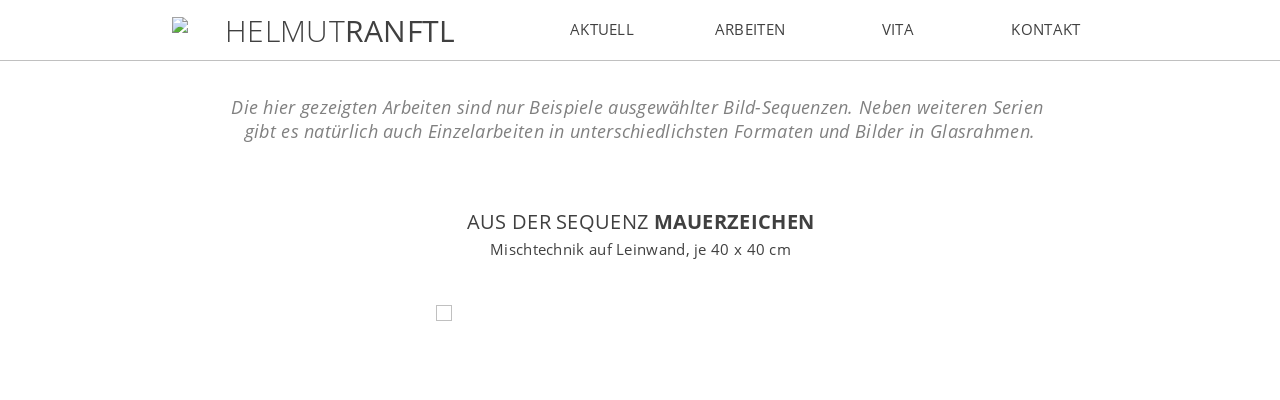

--- FILE ---
content_type: text/html
request_url: https://ranftl-art.de/hr-arbeiten.html
body_size: 8919
content:
<!DOCTYPE html>
<html>
<head>
<meta charset="UTF-8">
<title>HR Arbeiten</title>
<meta name="referrer" content="same-origin">
<link rel="canonical" href="https://ranftl-art.de/hr-arbeiten.html">
<meta name="viewport" content="width=960">
<style>.anim{visibility:hidden}</style>
<style>html,body{-webkit-text-zoom:reset !important;-ms-text-size-adjust:none !important;-moz-text-size-adjust:none !important;-webkit-text-size-adjust:none !important}@font-face{font-display:block;font-family:"Open Sans";src:url('css/OpenSans-Light.woff2') format('woff2'),url('css/OpenSans-Light.woff') format('woff');font-weight:300}@font-face{font-display:block;font-family:"Open Sans";src:url('css/OpenSans-Regular.woff2') format('woff2'),url('css/OpenSans-Regular.woff') format('woff');font-weight:400}@font-face{font-display:block;font-family:"Open Sans";src:url('css/OpenSans-Semibold.woff2') format('woff2'),url('css/OpenSans-Semibold.woff') format('woff');font-weight:600}@font-face{font-display:block;font-family:"Open Sans";src:url('css/OpenSans-Bold.woff2') format('woff2'),url('css/OpenSans-Bold.woff') format('woff');font-weight:700}@font-face{font-display:block;font-family:"Open Sans";src:url('css/OpenSans-Italic.woff2') format('woff2'),url('css/OpenSans-Italic.woff') format('woff');font-weight:400;font-style:italic}body>div{font-size:0}p, span,h1,h2,h3,h4,h5,h6{margin:0;word-spacing:normal;word-wrap:break-word;-ms-word-wrap:break-word;pointer-events:auto;max-height:1000000000px}sup{font-size:inherit;vertical-align:baseline;position:relative;top:-0.4em}sub{font-size:inherit;vertical-align:baseline;position:relative;top:0.4em}ul{display:block;word-spacing:normal;word-wrap:break-word;list-style-type:none;padding:0;margin:0;-moz-padding-start:0;-khtml-padding-start:0;-webkit-padding-start:0;-o-padding-start:0;-padding-start:0;-webkit-margin-before:0;-webkit-margin-after:0}li{display:block;white-space:normal}li p{-webkit-touch-callout:none;-webkit-user-select:none;-khtml-user-select:none;-moz-user-select:none;-ms-user-select:none;-o-user-select:none;user-select:none}form{display:inline-block}a{text-decoration:inherit;color:inherit;-webkit-tap-highlight-color:rgba(0,0,0,0)}textarea{resize:none}.shm-l{float:left;clear:left}.shm-r{float:right;clear:right}.whitespacefix{word-spacing:-1px}html{font-family:sans-serif}body{font-size:0;margin:0}audio,video{display:inline-block;vertical-align:baseline}audio:not([controls]){display:none;height:0}[hidden],template{display:none}a{background:0 0;outline:0}b,strong{font-weight:700}dfn{font-style:italic}h1,h2,h3,h4,h5,h6{font-size:1em;line-height:1;margin:0}img{border:0}svg:not(:root){overflow:hidden}button,input,optgroup,select,textarea{color:inherit;font:inherit;margin:0}button{overflow:visible}button,select{text-transform:none}button,html input[type=button],input[type=submit]{-webkit-appearance:button;cursor:pointer;box-sizing:border-box;white-space:normal}input[type=text],input[type=password],textarea{-webkit-appearance:none;appearance:none;box-sizing:border-box}button[disabled],html input[disabled]{cursor:default}button::-moz-focus-inner,input::-moz-focus-inner{border:0;padding:0}input{line-height:normal}input[type=checkbox],input[type=radio]{box-sizing:border-box;padding:0}input[type=number]::-webkit-inner-spin-button,input[type=number]::-webkit-outer-spin-button{height:auto}input[type=search]{-webkit-appearance:textfield;-moz-box-sizing:content-box;-webkit-box-sizing:content-box;box-sizing:content-box}input[type=search]::-webkit-search-cancel-button,input[type=search]::-webkit-search-decoration{-webkit-appearance:none}textarea{overflow:auto;box-sizing:border-box;border-color:#ddd}optgroup{font-weight:700}table{border-collapse:collapse;border-spacing:0}td,th{padding:0}blockquote{margin-block-start:0;margin-block-end:0;margin-inline-start:0;margin-inline-end:0}:-webkit-full-screen-ancestor:not(iframe){-webkit-clip-path:initial!important}
html{-webkit-font-smoothing:antialiased; -moz-osx-font-smoothing:grayscale}.menu-content{cursor:pointer;position:relative}li{-webkit-tap-highlight-color:rgba(0,0,0,0)}
@-webkit-keyframes fadeInUp{from{opacity:0;-webkit-transform:translate3d(0,100%,0)}to{opacity:1;-webkit-transform:translate3d(0, 0, 0)}}@keyframes fadeInUp{from{opacity:0;transform:translate3d(0,100%,0)}to{opacity:1;transform:translate3d(0, 0, 0)}}.fadeInUp{-webkit-animation-name:fadeInUp;animation-name:fadeInUp}
.animated{-webkit-animation-fill-mode:both;animation-fill-mode:both}.animated.infinite{-webkit-animation-iteration-count:infinite;animation-iteration-count:infinite}.slick-slider { position: relative; display: block; box-sizing: border-box; -moz-box-sizing: border-box; -webkit-touch-callout: none; -webkit-user-select: none; -khtml-user-select: none; -moz-user-select: none; -ms-touch-action: pan-y; touch-action: pan-y; -ms-touch-action: none; -webkit-tap-highlight-color: transparent; }
.slick-list { position: relative; display: block; margin: 0; padding: 0; }
.slick-list:focus { outline: none; }
.slick-loading .slick-list { background: white url("css/ajax-loader.gif") center center no-repeat; }
.slick-list.dragging { cursor: pointer; }
.slick-slider .slick-list, .slick-track, .slick-slide { -webkit-transform: translate(0, 0); -moz-transform: translate(0, 0); -ms-transform: translate(0, 0); -o-transform: translate(0, 0); transform: translate(0, 0); }
.slick-track { position: relative; left: 0; top: 0; display: inline-block; zoom: 1; }
.slick-track:before, .slick-track:after { content: ""; display: table; }
.slick-track:after { clear: both; }
.slick-loading .slick-track { visibility: hidden; }
.slick-slide { position: static; float: left; height: 100%; min-height: 1px; display: none; }
.slick-slide img { display: block; }
.slick-slide.slick-loading img { display: none; }
.slick-slide.dragging img { pointer-events: none; }
.slick-initialized .slick-slide { display: block; visibility: visible !important; }
.slick-loading .slick-slide { visibility: hidden; }
.slick-vertical .slick-slide { display: block; height: auto; border: 1px solid transparent; }
@font-face { font-family: "slick"; src: url("css/slick.eot"); src: url("css/slick.eot?#iefix") format("embedded-opentype"), url("css/slick.woff") format("woff"), url("css/slick.ttf") format("truetype"), url("css/slick.svg#slick") format("svg"); font-weight: normal; font-style: normal; }
.slick-prev:before { content: "\2190"; }
.slick-next:before { content: "\2192"; }
.slick-prev, .slick-next { position: absolute; display: block; line-height: 0; font-size: 0; cursor: pointer; background: transparent; color: transparent; top: 50%; padding: 0; border: none; outline: none; visibility: visible !important; }
.slick-prev:hover, .slick-prev:focus, .slick-next:hover, .slick-next:focus { outline: none; background: transparent; color: transparent; }
.slick-prev:hover:before, .slick-prev:focus:before, .slick-next:hover:before, .slick-next:focus:before { opacity: 1; }
.slick-prev.slick-disabled:before, .slick-next.slick-disabled:before { opacity: 0.25; }
.slick-prev:before, .slick-next:before { font-family: "slick"; line-height: 1; -webkit-font-smoothing: antialiased; -moz-osx-font-smoothing: grayscale; }
.slick-dots { position: absolute; list-style: none; display: block; text-align: center; padding: 0; width: 100%; visibility: visible; }
.slick-dots li { position: relative; display: inline-block; padding: 0; cursor: pointer; }
.slick-dots li button:hover, .slick-dots li button:focus { outline: none; }
.slick-dots li button:hover:before, .slick-dots li button:focus:before { opacity: 1; }
.slick-dots li button { border: 0; background: transparent; display: block; outline: none; line-height: 0; font-size: 0; color: transparent; padding: 5px; cursor: pointer; }
.slick-dots li button:before { position: absolute; top: 0; left: 0; content: "\2022"; font-family: "slick"; text-align: center; color: black; opacity: 0.25; -webkit-font-smoothing: antialiased; -moz-osx-font-smoothing: grayscale; }
[dir="rtl"] .slick-slide { float: right; }
[dir="rtl"] .slick-next:before { content: "\2190"; }
[dir="rtl"] .slick-prev:before { content: "\2192"; }
.slidex{display:none}
#b{background-color:#fff}.v16{display:block;*display:block;zoom:1;vertical-align:top}.ps63{margin-top:0;top:0;position:-webkit-sticky;position:-moz-sticky;position:-o-sticky;position:-ms-sticky;position:sticky}.s124{width:100%;min-width:960px;min-height:61px}.c64{z-index:17;pointer-events:none}.ps64{display:inline-block;width:0;height:0}.v17{display:inline-block;*display:inline;zoom:1;vertical-align:top}.ps65{position:relative;margin-top:0}.s125{width:100%;min-width:960px;min-height:60px;height:60px}.c65{z-index:18;border-top:0;border-bottom:1px solid #c0c0c0;-webkit-border-radius:0;-moz-border-radius:0;border-radius:0;background-color:rgba(255,255,255,.95);behavior:url(js/PIE.htc);-pie-background:rgba(255,255,255,.95);behavior:url(js/PIE.htc);-pie-background:rgba(255,255,255,.95);background-clip:padding-box}.ps66{position:relative;margin-top:10px}.s126{min-width:960px;width:960px;margin-left:auto;margin-right:auto;min-height:41px}.ps67{position:relative;margin-left:12px;margin-top:0}.s127{min-width:349px;width:349px;min-height:41px}.ps68{position:relative;margin-left:0;margin-top:2px}.s128{min-width:43px;width:43px;min-height:37px;height:37px}.c67{z-index:20;pointer-events:auto}.a4{display:block}.i11{position:absolute;left:0;min-width:43px;max-width:43px;min-height:26px;max-height:26px;top:5px}.ps69{position:relative;margin-left:10px;margin-top:0}.s129{min-width:296px;width:296px;min-height:41px}.c68{z-index:21;pointer-events:auto}.p8{padding-top:0;padding-bottom:0;text-align:left;text-indent:0;padding-right:0}.f34{font-family:"Open Sans";font-size:30px;font-weight:300;font-style:normal;text-decoration:none;text-transform:none;color:#404040;background-color:initial;line-height:41px;letter-spacing:0.30px;text-shadow:none}.f35{font-family:"Open Sans";font-size:30px;font-weight:400;font-style:normal;text-decoration:none;text-transform:none;color:#404040;background-color:initial;line-height:41px;letter-spacing:0.30px;text-shadow:none}.ps70{position:relative;margin-top:-61px}.s130{min-width:960px;width:960px;margin-left:auto;margin-right:auto;min-height:61px}.v18{display:inline-block;*display:inline;zoom:1;vertical-align:top;overflow:visible}.ps71{position:relative;margin-left:368px;margin-top:0}.s131{min-width:592px;width:592px;min-height:61px;height:61px}.c69{z-index:19;pointer-events:auto}.v19{display:inline-block;*display:inline-block;zoom:1;vertical-align:top}.ps72{position:relative;margin-left:0;margin-top:0}.m3{padding:0px 0px 0px 0px}.ml3{outline:0}.s132{min-width:148px;width:148px;min-height:61px;height:61px}.mcv3{display:inline-block}.s133{min-width:148px;width:148px;min-height:61px}.c70{pointer-events:none;border:0;-webkit-border-radius:0;-moz-border-radius:0;border-radius:0;background-color:transparent;background-clip:padding-box}.ps73{position:relative;margin-left:0;margin-top:19px}.s134{min-width:148px;width:148px;min-height:22px}.c71{pointer-events:auto}.p9{padding-top:0;text-indent:0;padding-bottom:0;padding-right:0;text-align:center}.f36{font-family:"Open Sans";font-size:15px;font-weight:400;font-style:normal;text-decoration:none;text-transform:none;color:#404040;background-color:initial;line-height:20px;letter-spacing:0.30px;text-shadow:none}.c72{pointer-events:none;border:0;-webkit-border-radius:0;-moz-border-radius:0;border-radius:0;background-color:transparent;background-clip:padding-box}.c73{pointer-events:none;border:0;-webkit-border-radius:0;-moz-border-radius:0;border-radius:0;background-color:transparent;background-clip:padding-box}.c74{pointer-events:none;border:0;-webkit-border-radius:0;-moz-border-radius:0;border-radius:0;background-color:transparent;background-clip:padding-box}.ps74{position:relative;margin-top:34px}.s135{pointer-events:none;min-width:960px;width:960px;margin-left:auto;margin-right:auto;min-height:4897px}.s136{width:961px;margin-left:0;min-height:4897px}.s137{min-width:936px;width:936px;min-height:72px}.c75{z-index:1;pointer-events:auto}.f37{font-family:"Open Sans";font-size:18px;font-weight:400;font-style:italic;text-decoration:none;text-transform:none;color:#808080;background-color:initial;line-height:24px;letter-spacing:0.30px;text-shadow:none}.ps75{position:relative;margin-left:265px;margin-top:41px}.s138{min-width:431px;width:431px;min-height:97px}.c76{z-index:4;pointer-events:auto}.f38{font-family:"Open Sans";font-size:20px;font-weight:400;font-style:normal;text-decoration:none;text-transform:none;color:#404040;background-color:initial;line-height:27px;letter-spacing:0.30px;text-shadow:none}.f39{font-family:"Open Sans";font-size:20px;font-weight:700;font-style:normal;text-decoration:none;text-transform:none;color:#404040;background-color:initial;line-height:27px;letter-spacing:0.30px;text-shadow:none}.f40{font-family:"Open Sans";font-size:15px;font-weight:400;font-style:normal;text-decoration:none;text-transform:none;color:#404040;background-color:initial;line-height:28px;letter-spacing:0.30px;text-shadow:none}.ps76{position:relative;margin-left:139px;margin-top:0}.s139{min-width:682px;width:682px;min-height:546px}.c77{z-index:5;pointer-events:auto}.s140{display:inline-block;height:406px;width:100%;overflow:hidden}.s141{width:auto;height:100%;padding:0px 137px 0px 137px;background-color:transparent}.s142{width:auto;height:100%;padding:0px 138px 0px 138px;background-color:transparent}.s143{width:auto;height:100%;padding:0px 136px 0px 136px;background-color:transparent}.s144{width:auto;height:100%;padding:0px 135px 0px 135px;background-color:transparent}.s145{display:inline-block;width:100%;overflow:hidden}.s146{width:100%;height:auto;padding:0px 0px 0px 0px;background-color:transparent}.s147{width:auto;height:100%;padding:0px 0px 0px 0px;background-color:transparent}.js15 .slider-for{height:406px}.js15 .slider-nav{height:116px}.js15 .slider-nav picture{width:68px;height:68px}.js15 .slider-for .slick-list{height:406px}.js15 .slick-prev, .js15 .slick-next { height: 20px; width: 20px; margin-top: -10px; }
.js15 .slick-prev:before, .js15 .slick-next:before { font-size: 20px; color: #c0c0c0; opacity: 0.75; }
.js15 .slick-prev { left: -60px; }
.js15 .slick-next { right: -60px; }
.js15 .slider-for { margin-bottom: 24px; }
.js15 .slider-nav { margin-bottom: 0px; visibility: hidden; }
.js15 .slider-nav picture { border: solid 24px transparent; }
.js15 .slider-nav .slick-center picture { border-color: transparent; }
.js15 .slick-dots { bottom: 0px; }
.js15 .slick-dots li { height: 20px; width: 20px; margin: 0 5px; }
.js15 .slick-dots li button { height: 20px; width: 20px; }
.js15 .slick-dots li button:before { width: 20px; height: 20px; font-size: 6px; line-height: 20px; }
.js15 .slick-dots li.slick-active button:before { color: #404040; opacity: 0.75; }
[dir="rtl"] .js15 .slick-next {right: auto;left: -60px;}
[dir="rtl"] .js15 .slick-prev {right: -60px;left: auto;}
.menu-device{background-color:rgb(0,0,0);display:none}</style>
<link rel="shortcut icon" type="image/x-icon" href="favicon.ico">
<link rel="apple-touch-icon" sizes="180x180" href="images/apple-touch-icon-e84f87.png">
<meta name="msapplication-TileImage" content="images/mstile-144x144-5867eb.png">
<link rel="manifest" href="manifest.json" crossOrigin="use-credentials">
<link rel="mask-icon" href="website-icon-413b40.svg" color="rgb(64,64,64)">
<link onload="this.media='all';this.onload=null;" rel="stylesheet" href="css/site.413b40.css" media="print">
<!--[if lte IE 7]>
<link rel="stylesheet" href="css/site.413b40-lteIE7.css" type="text/css">
<![endif]-->
<!--[if lte IE 8]>
<link rel="stylesheet" href="css/site.413b40-lteIE8.css" type="text/css">
<![endif]-->
<!--[if gte IE 9]>
<link rel="stylesheet" href="css/site.413b40-gteIE9.css" type="text/css">
<![endif]-->
</head>
<body id="b">
<div class="v16 ps63 s124 c64">
<div class="ps64">
</div>
<div class="v17 ps65 s125 c65">
<div class="ps66 v16 s126">
<div class="v17 ps67 s127 c66">
<div class="v17 ps68 s128 c67">
<a href="./" class="a4"><img src="images/atelier_1_d.svg" class="i11"></a>
</div>
<div class="v17 ps69 s129 c68">
<p class="p8 f34"><a href="indexH.html">HELMUT</a><span class="f35"><a href="indexH.html">RANFTL</a></span></p>
</div>
</div>
</div>
</div>
<div class="ps70 v16 s130">
<div class="v18 ps71 s131 c69">
<ul class="menu-dropdown v19 ps72 s131 m3" id="m1">
<li class="v17 ps72 s132 mit3">
<a href="ausstellungen.html" class="ml3"><div class="menu-content mcv3"><div class="v17 ps72 s133 c70"><div class="v17 ps73 s134 c71"><p class="p9 f36">AKTUELL</p></div></div></div></a>
</li>
<li class="v17 ps72 s132 mit3">
<a href="#" class="ml3"><div class="menu-content mcv3"><div class="v17 ps72 s133 c72"><div class="v17 ps73 s134 c71"><p class="p9 f36">ARBEITEN</p></div></div></div></a>
</li>
<li class="v17 ps72 s132 mit3">
<a href="hr-vita.html" class="ml3"><div class="menu-content mcv3"><div class="v17 ps72 s133 c73"><div class="v17 ps73 s134 c71"><p class="p9 f36">VITA</p></div></div></div></a>
</li>
<li class="v17 ps72 s132 mit3">
<a href="hr-kontakt.html" class="ml3"><div class="menu-content mcv3"><div class="v17 ps72 s133 c74"><div class="v17 ps73 s134 c71"><p class="p9 f36">KONTAKT</p></div></div></div></a>
</li>
</ul>
</div>
</div>
</div>
<div class="ps74 v16 s135">
<div class="s136">
<div class="v17 ps67 s137 c75">
<p class="p9 f37">Die hier gezeigten Arbeiten sind nur Beispiele ausgewählter Bild-Sequenzen. Neben weiteren Serien </p>
<p class="p9 f37">gibt es natürlich auch Einzelarbeiten in unterschiedlichsten Formaten und Bilder in Glasrahmen.</p>
</div>
<div class="anim fadeInUp js14 v17 ps75 s138 c76">
<p class="p9 f38">AUS DER SEQUENZ <span class="f39">MAUERZEICHEN</span></p>
<p class="p9 f40">Mischtechnik auf Leinwand, je 40 x 40 cm</p>
</div>
<div class="js15 v17 ps76 s139 c77 ga4">
<div class="slider slider-for">
<div><picture class="s140"><source srcset="images/mz_7-407.jpg 1x, images/mz_7-814.jpg 2x"><img class="slide0 s141" src="images/mz_7-407.jpg"></picture></div>
<div class="slidex"><picture class="s140"><source data-srcset="images/mz_10-407.jpg 1x, images/mz_10-814.jpg 2x"><img class="slide1 s141" data-src="images/mz_10-407.jpg"></picture></div>
<div class="slidex"><picture class="s140"><source data-srcset="images/mz_1-404.jpg 1x, images/mz_1-808.jpg 2x"><img class="slide2 s142" data-src="images/mz_1-404.jpg"></picture></div>
<div class="slidex"><picture class="s140"><source data-srcset="images/mz_1a-408.jpg 1x, images/mz_1a-816.jpg 2x"><img class="slide3 s141" data-src="images/mz_1a-408.jpg"></picture></div>
<div class="slidex"><picture class="s140"><source data-srcset="images/mz_2-408.jpg 1x, images/mz_2-816.jpg 2x"><img class="slide4 s143" data-src="images/mz_2-408.jpg"></picture></div>
<div class="slidex"><picture class="s140"><source data-srcset="images/mz_3-408.jpg 1x, images/mz_3-817.jpg 2x"><img class="slide5 s143" data-src="images/mz_3-408.jpg"></picture></div>
<div class="slidex"><picture class="s140"><source data-srcset="images/mz_4-407.jpg 1x, images/mz_4-813.jpg 2x"><img class="slide6 s141" data-src="images/mz_4-407.jpg"></picture></div>
<div class="slidex"><picture class="s140"><source data-srcset="images/mz_5-406.jpg 1x, images/mz_5-813.jpg 2x"><img class="slide7 s141" data-src="images/mz_5-406.jpg"></picture></div>
<div class="slidex"><picture class="s140"><source data-srcset="images/mz_6-405.jpg 1x, images/mz_6-810.jpg 2x"><img class="slide8 s142" data-src="images/mz_6-405.jpg"></picture></div>
<div class="slidex"><picture class="s140"><source data-srcset="images/mz_8-406.jpg 1x, images/mz_8-812.jpg 2x"><img class="slide9 s142" data-src="images/mz_8-406.jpg"></picture></div>
<div class="slidex"><picture class="s140"><source data-srcset="images/mz_9-406.jpg 1x, images/mz_9-811.jpg 2x"><img class="slide10 s142" data-src="images/mz_9-406.jpg"></picture></div>
<div class="slidex"><picture class="s140"><source data-srcset="images/mz_11-411.jpg 1x, images/mz_11-822.jpg 2x"><img class="slide11 s144" data-src="images/mz_11-411.jpg"></picture></div>
</div>
<div class="slider slider-nav" style="z-index:1;transform:translate3d(0,0,-1px);-webkit-transform:translate3d(0,0,-1px);-moz-transform:translate3d(0,0,-1px);-ms-transform:translate3d(0,0,-1px)">
<div><picture class="s145"><source srcset="images/thumb-mz_7-92.jpg 1x, images/thumb-mz_7-184.jpg 2x"><img class="slide0 s146" src="images/thumb-mz_7-92.jpg"></picture></div>
<div class="slidex"><picture class="s145"><source data-srcset="images/thumb-mz_10-92.jpg 1x, images/thumb-mz_10-184.jpg 2x"><img class="slide1 s146" data-src="images/thumb-mz_10-92.jpg"></picture></div>
<div class="slidex"><picture class="s145"><source data-srcset="images/thumb-mz_1-92.jpg 1x, images/thumb-mz_1-183.jpg 2x"><img class="slide2 s147" data-src="images/thumb-mz_1-92.jpg"></picture></div>
<div class="slidex"><picture class="s145"><source data-srcset="images/thumb-mz_1a-92.jpg 1x, images/thumb-mz_1a-184.jpg 2x"><img class="slide3 s146" data-src="images/thumb-mz_1a-92.jpg"></picture></div>
<div class="slidex"><picture class="s145"><source data-srcset="images/thumb-mz_2-92.jpg 1x, images/thumb-mz_2-184.jpg 2x"><img class="slide4 s146" data-src="images/thumb-mz_2-92.jpg"></picture></div>
<div class="slidex"><picture class="s145"><source data-srcset="images/thumb-mz_3-92.jpg 1x, images/thumb-mz_3-184.jpg 2x"><img class="slide5 s146" data-src="images/thumb-mz_3-92.jpg"></picture></div>
<div class="slidex"><picture class="s145"><source data-srcset="images/thumb-mz_4-92.jpg 1x, images/thumb-mz_4-184.jpg 2x"><img class="slide6 s146" data-src="images/thumb-mz_4-92.jpg"></picture></div>
<div class="slidex"><picture class="s145"><source data-srcset="images/thumb-mz_5-92.jpg 1x, images/thumb-mz_5-184.jpg 2x"><img class="slide7 s146" data-src="images/thumb-mz_5-92.jpg"></picture></div>
<div class="slidex"><picture class="s145"><source data-srcset="images/thumb-mz_6-92.jpg 1x, images/thumb-mz_6-184.jpg 2x"><img class="slide8 s147" data-src="images/thumb-mz_6-92.jpg"></picture></div>
<div class="slidex"><picture class="s145"><source data-srcset="images/thumb-mz_8-92.jpg 1x, images/thumb-mz_8-184.jpg 2x"><img class="slide9 s147" data-src="images/thumb-mz_8-92.jpg"></picture></div>
<div class="slidex"><picture class="s145"><source data-srcset="images/thumb-mz_9-92.jpg 1x, images/thumb-mz_9-184.jpg 2x"><img class="slide10 s147" data-src="images/thumb-mz_9-92.jpg"></picture></div>
<div class="slidex"><picture class="s145"><source data-srcset="images/thumb-mz_11-92.jpg 1x, images/thumb-mz_11-184.jpg 2x"><img class="slide11 s146" data-src="images/thumb-mz_11-92.jpg"></picture></div>
</div>
</div>
<div class="anim fadeInUp js16 v4 ps53 s61 c14">
<p class="p2 f31">AUS DER SEQUENZ <span class="f32">RAUMZITATE</span></p>
<p class="p2 f33">Mischtechnik auf Holz, je 44 x 64 cm</p>
</div>
<div class="js17 v4 ps54 s62 c57 ga3">
<div class="slider slider-for">
<div><picture class="s63"><source data-srcset="images/rz_4-558.jpg 1x, images/rz_4-1116.jpg 2x"><img class="slide0 s64" data-src="images/rz_4-558.jpg"></picture></div>
<div class="slidex"><picture class="s63"><source data-srcset="images/rz_1-560.jpg 1x, images/rz_1-1121.jpg 2x"><img class="slide1 s65" data-src="images/rz_1-560.jpg"></picture></div>
<div class="slidex"><picture class="s63"><source data-srcset="images/rz_1a-561.jpg 1x, images/rz_1a-1122.jpg 2x"><img class="slide2 s66" data-src="images/rz_1a-561.jpg"></picture></div>
<div class="slidex"><picture class="s63"><source data-srcset="images/rz_3-559.jpg 1x, images/rz_3-1118.jpg 2x"><img class="slide3 s65" data-src="images/rz_3-559.jpg"></picture></div>
<div class="slidex"><picture class="s63"><source data-srcset="images/rz_2-560.jpg 1x, images/rz_2-1120.jpg 2x"><img class="slide4 s65" data-src="images/rz_2-560.jpg"></picture></div>
<div class="slidex"><picture class="s63"><source data-srcset="images/rz_5-560.jpg 1x, images/rz_5-1120.jpg 2x"><img class="slide5 s65" data-src="images/rz_5-560.jpg"></picture></div>
<div class="slidex"><picture class="s63"><source data-srcset="images/rz_6-561.jpg 1x, images/rz_6-1121.jpg 2x"><img class="slide6 s65" data-src="images/rz_6-561.jpg"></picture></div>
<div class="slidex"><picture class="s63"><source data-srcset="images/rz_7-556.jpg 1x, images/rz_7-1111.jpg 2x"><img class="slide7 s67" data-src="images/rz_7-556.jpg"></picture></div>
</div>
<div class="slider slider-nav" style="z-index:1;transform:translate3d(0,0,-1px);-webkit-transform:translate3d(0,0,-1px);-moz-transform:translate3d(0,0,-1px);-ms-transform:translate3d(0,0,-1px)">
<div><picture class="s68"><source data-srcset="images/thumb-rz_4-118.jpg 1x, images/thumb-rz_4-236.jpg 2x"><img class="slide0 s69" data-src="images/thumb-rz_4-118.jpg"></picture></div>
<div class="slidex"><picture class="s68"><source data-srcset="images/thumb-rz_1-118.jpg 1x, images/thumb-rz_1-236.jpg 2x"><img class="slide1 s69" data-src="images/thumb-rz_1-118.jpg"></picture></div>
<div class="slidex"><picture class="s68"><source data-srcset="images/thumb-rz_1a-118.jpg 1x, images/thumb-rz_1a-236.jpg 2x"><img class="slide2 s69" data-src="images/thumb-rz_1a-118.jpg"></picture></div>
<div class="slidex"><picture class="s68"><source data-srcset="images/thumb-rz_3-118.jpg 1x, images/thumb-rz_3-236.jpg 2x"><img class="slide3 s69" data-src="images/thumb-rz_3-118.jpg"></picture></div>
<div class="slidex"><picture class="s68"><source data-srcset="images/thumb-rz_2-118.jpg 1x, images/thumb-rz_2-236.jpg 2x"><img class="slide4 s69" data-src="images/thumb-rz_2-118.jpg"></picture></div>
<div class="slidex"><picture class="s68"><source data-srcset="images/thumb-rz_5-118.jpg 1x, images/thumb-rz_5-236.jpg 2x"><img class="slide5 s69" data-src="images/thumb-rz_5-118.jpg"></picture></div>
<div class="slidex"><picture class="s68"><source data-srcset="images/thumb-rz_6-118.jpg 1x, images/thumb-rz_6-236.jpg 2x"><img class="slide6 s69" data-src="images/thumb-rz_6-118.jpg"></picture></div>
<div class="slidex"><picture class="s68"><source data-srcset="images/thumb-rz_7-118.jpg 1x, images/thumb-rz_7-236.jpg 2x"><img class="slide7 s69" data-src="images/thumb-rz_7-118.jpg"></picture></div>
</div>
</div>
<div class="anim fadeInUp js18 v4 ps55 s61 c21">
<p class="p2 f31">AUS DER SEQUENZ <span class="f32">TABLEAU</span></p>
<p class="p2 f33">Mischtechnik auf Holz, je 58 x 160 cm</p>
</div>
<div class="js19 v4 ps56 s70 c12 ga3">
<div class="slider slider-for">
<div><picture class="s71"><source data-srcset="images/tab_3-898.jpg 1x, images/tab_3-1796.jpg 2x"><img class="slide0 s72" data-src="images/tab_3-898.jpg"></picture></div>
<div class="slidex"><picture class="s71"><source data-srcset="images/tab9-898.jpg 1x, images/tab9-1796.jpg 2x"><img class="slide1 s73" data-src="images/tab9-898.jpg"></picture></div>
<div class="slidex"><picture class="s71"><source data-srcset="images/tab_1-898.jpg 1x, images/tab_1-1796.jpg 2x"><img class="slide2 s73" data-src="images/tab_1-898.jpg"></picture></div>
<div class="slidex"><picture class="s71"><source data-srcset="images/tab_2-898.jpg 1x, images/tab_2-1796.jpg 2x"><img class="slide3 s73" data-src="images/tab_2-898.jpg"></picture></div>
<div class="slidex"><picture class="s71"><source data-srcset="images/tab_4-898.jpg 1x, images/tab_4-1796.jpg 2x"><img class="slide4 s74" data-src="images/tab_4-898.jpg"></picture></div>
<div class="slidex"><picture class="s71"><source data-srcset="images/tab_5-898.jpg 1x, images/tab_5-1796.jpg 2x"><img class="slide5 s73" data-src="images/tab_5-898.jpg"></picture></div>
<div class="slidex"><picture class="s71"><source data-srcset="images/tab_6-898.jpg 1x, images/tab_6-1796.jpg 2x"><img class="slide6 s74" data-src="images/tab_6-898.jpg"></picture></div>
<div class="slidex"><picture class="s71"><source data-srcset="images/tab_7-898.jpg 1x, images/tab_7-1796.jpg 2x"><img class="slide7 s74" data-src="images/tab_7-898.jpg"></picture></div>
<div class="slidex"><picture class="s71"><source data-srcset="images/tab_8-898.jpg 1x, images/tab_8-1796.jpg 2x"><img class="slide8 s74" data-src="images/tab_8-898.jpg"></picture></div>
</div>
<div class="slider slider-nav" style="z-index:1;transform:translate3d(0,0,-1px);-webkit-transform:translate3d(0,0,-1px);-moz-transform:translate3d(0,0,-1px);-ms-transform:translate3d(0,0,-1px)">
<div><picture class="s68"><source data-srcset="images/thumb-tab_3-135.jpg 1x, images/thumb-tab_3-270.jpg 2x"><img class="slide0 s75" data-src="images/thumb-tab_3-135.jpg"></picture></div>
<div class="slidex"><picture class="s68"><source data-srcset="images/thumb-tab9-135.jpg 1x, images/thumb-tab9-270.jpg 2x"><img class="slide1 s76" data-src="images/thumb-tab9-135.jpg"></picture></div>
<div class="slidex"><picture class="s68"><source data-srcset="images/thumb-tab_1-135.jpg 1x, images/thumb-tab_1-270.jpg 2x"><img class="slide2 s76" data-src="images/thumb-tab_1-135.jpg"></picture></div>
<div class="slidex"><picture class="s68"><source data-srcset="images/thumb-tab_2-135.jpg 1x, images/thumb-tab_2-270.jpg 2x"><img class="slide3 s76" data-src="images/thumb-tab_2-135.jpg"></picture></div>
<div class="slidex"><picture class="s68"><source data-srcset="images/thumb-tab_4-135.jpg 1x, images/thumb-tab_4-270.jpg 2x"><img class="slide4 s76" data-src="images/thumb-tab_4-135.jpg"></picture></div>
<div class="slidex"><picture class="s68"><source data-srcset="images/thumb-tab_5-135.jpg 1x, images/thumb-tab_5-270.jpg 2x"><img class="slide5 s76" data-src="images/thumb-tab_5-135.jpg"></picture></div>
<div class="slidex"><picture class="s68"><source data-srcset="images/thumb-tab_6-135.jpg 1x, images/thumb-tab_6-270.jpg 2x"><img class="slide6 s76" data-src="images/thumb-tab_6-135.jpg"></picture></div>
<div class="slidex"><picture class="s68"><source data-srcset="images/thumb-tab_7-135.jpg 1x, images/thumb-tab_7-270.jpg 2x"><img class="slide7 s76" data-src="images/thumb-tab_7-135.jpg"></picture></div>
<div class="slidex"><picture class="s68"><source data-srcset="images/thumb-tab_8-135.jpg 1x, images/thumb-tab_8-270.jpg 2x"><img class="slide8 s76" data-src="images/thumb-tab_8-135.jpg"></picture></div>
</div>
</div>
<div class="anim fadeInUp js20 v4 ps57 s61 c16">
<p class="p2 f31">AUS DER SEQUENZ <span class="f32">WACHSFRAGMENTE</span></p>
<p class="p2 f33">Mischtechnik auf Holz, je 140 x 100 cm</p>
</div>
<div class="js21 v4 ps58 s77 c18 ga3">
<div class="slider slider-for">
<div><picture class="s78"><source data-srcset="images/wf_1-453.jpg 1x, images/wf_1-906.jpg 2x"><img class="slide0 s79" data-src="images/wf_1-453.jpg"></picture></div>
<div class="slidex"><picture class="s78"><source data-srcset="images/wf_2-460.jpg 1x, images/wf_2-920.jpg 2x"><img class="slide1 s80" data-src="images/wf_2-460.jpg"></picture></div>
<div class="slidex"><picture class="s78"><source data-srcset="images/wf_2a-456.jpg 1x, images/wf_2a-912.jpg 2x"><img class="slide2 s81" data-src="images/wf_2a-456.jpg"></picture></div>
<div class="slidex"><picture class="s78"><source data-srcset="images/wf_3-461.jpg 1x, images/wf_3-922.jpg 2x"><img class="slide3 s82" data-src="images/wf_3-461.jpg"></picture></div>
<div class="slidex"><picture class="s78"><source data-srcset="images/wf_4-455.jpg 1x, images/wf_4-911.jpg 2x"><img class="slide4 s83" data-src="images/wf_4-455.jpg"></picture></div>
<div class="slidex"><picture class="s78"><source data-srcset="images/wf_5-453.jpg 1x, images/wf_5-907.jpg 2x"><img class="slide5 s79" data-src="images/wf_5-453.jpg"></picture></div>
<div class="slidex"><picture class="s78"><source data-srcset="images/wf_6-455.jpg 1x, images/wf_6-911.jpg 2x"><img class="slide6 s83" data-src="images/wf_6-455.jpg"></picture></div>
<div class="slidex"><picture class="s78"><source data-srcset="images/wf_7-456.jpg 1x, images/wf_7-912.jpg 2x"><img class="slide7 s83" data-src="images/wf_7-456.jpg"></picture></div>
<div class="slidex"><picture class="s78"><source data-srcset="images/wf_8-456.jpg 1x, images/wf_8-913.jpg 2x"><img class="slide8 s81" data-src="images/wf_8-456.jpg"></picture></div>
</div>
<div class="slider slider-nav" style="z-index:1;transform:translate3d(0,0,-1px);-webkit-transform:translate3d(0,0,-1px);-moz-transform:translate3d(0,0,-1px);-ms-transform:translate3d(0,0,-1px)">
<div><picture class="s68"><source data-srcset="images/thumb-wf_1-80.jpg 1x, images/thumb-wf_1-160.jpg 2x"><img class="slide0 s84" data-src="images/thumb-wf_1-80.jpg"></picture></div>
<div class="slidex"><picture class="s68"><source data-srcset="images/thumb-wf_2-81.jpg 1x, images/thumb-wf_2-162.jpg 2x"><img class="slide1 s85" data-src="images/thumb-wf_2-81.jpg"></picture></div>
<div class="slidex"><picture class="s68"><source data-srcset="images/thumb-wf_2a-80.jpg 1x, images/thumb-wf_2a-161.jpg 2x"><img class="slide2 s85" data-src="images/thumb-wf_2a-80.jpg"></picture></div>
<div class="slidex"><picture class="s68"><source data-srcset="images/thumb-wf_3-81.jpg 1x, images/thumb-wf_3-162.jpg 2x"><img class="slide3 s85" data-src="images/thumb-wf_3-81.jpg"></picture></div>
<div class="slidex"><picture class="s68"><source data-srcset="images/thumb-wf_4-80.jpg 1x, images/thumb-wf_4-160.jpg 2x"><img class="slide4 s85" data-src="images/thumb-wf_4-80.jpg"></picture></div>
<div class="slidex"><picture class="s68"><source data-srcset="images/thumb-wf_5-80.jpg 1x, images/thumb-wf_5-160.jpg 2x"><img class="slide5 s84" data-src="images/thumb-wf_5-80.jpg"></picture></div>
<div class="slidex"><picture class="s68"><source data-srcset="images/thumb-wf_6-80.jpg 1x, images/thumb-wf_6-160.jpg 2x"><img class="slide6 s85" data-src="images/thumb-wf_6-80.jpg"></picture></div>
<div class="slidex"><picture class="s68"><source data-srcset="images/thumb-wf_7-80.jpg 1x, images/thumb-wf_7-161.jpg 2x"><img class="slide7 s85" data-src="images/thumb-wf_7-80.jpg"></picture></div>
<div class="slidex"><picture class="s68"><source data-srcset="images/thumb-wf_8-80.jpg 1x, images/thumb-wf_8-161.jpg 2x"><img class="slide8 s85" data-src="images/thumb-wf_8-80.jpg"></picture></div>
</div>
</div>
<div class="anim fadeInUp js22 v4 ps59 s61 c58">
<p class="p2 f31">AUS DER SEQUENZ <span class="f32">KLEINE WANDSTÜCKE</span></p>
<p class="p2 f33">Objekte »mixed media«, Kleinformate (ca. 30 x 30 cm)</p>
</div>
<div class="js23 v4 ps60 s86 c59 ga3">
<div class="slider slider-for">
<div><picture class="s87"><source data-srcset="images/w_1-447.jpg 1x, images/w_1-894.jpg 2x"><img class="slide0 s88" data-src="images/w_1-447.jpg"></picture></div>
<div class="slidex"><picture class="s87"><source data-srcset="images/w_2-483.jpg 1x, images/w_2-967.jpg 2x"><img class="slide1 s89" data-src="images/w_2-483.jpg"></picture></div>
<div class="slidex"><picture class="s87"><source data-srcset="images/w_3-330.jpg 1x, images/w_3-661.jpg 2x"><img class="slide2 s90" data-src="images/w_3-330.jpg"></picture></div>
<div class="slidex"><picture class="s87"><source data-srcset="images/w_4-321.jpg 1x, images/w_4-643.jpg 2x"><img class="slide3 s91" data-src="images/w_4-321.jpg"></picture></div>
<div class="slidex"><picture class="s87"><source data-srcset="images/w_5-275.jpg 1x, images/w_5-550.jpg 2x"><img class="slide4 s92" data-src="images/w_5-275.jpg"></picture></div>
<div class="slidex"><picture class="s87"><source data-srcset="images/w_6-314.jpg 1x, images/w_6-628.jpg 2x"><img class="slide5 s93" data-src="images/w_6-314.jpg"></picture></div>
<div class="slidex"><picture class="s87"><source data-srcset="images/w_7-302.jpg 1x, images/w_7-605.jpg 2x"><img class="slide6 s94" data-src="images/w_7-302.jpg"></picture></div>
<div class="slidex"><picture class="s87"><source data-srcset="images/w_8-282.jpg 1x, images/w_8-564.jpg 2x"><img class="slide7 s95" data-src="images/w_8-282.jpg"></picture></div>
<div class="slidex"><picture class="s87"><source data-srcset="images/w_9-293.jpg 1x, images/w_9-587.jpg 2x"><img class="slide8 s96" data-src="images/w_9-293.jpg"></picture></div>
<div class="slidex"><picture class="s87"><source data-srcset="images/w_10-255.jpg 1x, images/w_10-510.jpg 2x"><img class="slide9 s97" data-src="images/w_10-255.jpg"></picture></div>
<div class="slidex"><picture class="s87"><source data-srcset="images/w_11-296.jpg 1x, images/w_11-591.jpg 2x"><img class="slide10 s98" data-src="images/w_11-296.jpg"></picture></div>
<div class="slidex"><picture class="s87"><source data-srcset="images/w_12-340.jpg 1x, images/w_12-680.jpg 2x"><img class="slide11 s99" data-src="images/w_12-340.jpg"></picture></div>
<div class="slidex"><picture class="s87"><source data-srcset="images/w_13-174.jpg 1x, images/w_13-348.jpg 2x"><img class="slide12 s100" data-src="images/w_13-174.jpg"></picture></div>
</div>
<div class="slider slider-nav" style="z-index:1;transform:translate3d(0,0,-1px);-webkit-transform:translate3d(0,0,-1px);-moz-transform:translate3d(0,0,-1px);-ms-transform:translate3d(0,0,-1px)">
<div><picture class="s68"><source data-srcset="images/thumb-w_1-106.jpg 1x, images/thumb-w_1-212.jpg 2x"><img class="slide0 s72" data-src="images/thumb-w_1-106.jpg"></picture></div>
<div class="slidex"><picture class="s68"><source data-srcset="images/thumb-w_2-106.jpg 1x, images/thumb-w_2-212.jpg 2x"><img class="slide1 s101" data-src="images/thumb-w_2-106.jpg"></picture></div>
<div class="slidex"><picture class="s68"><source data-srcset="images/thumb-w_3-103.jpg 1x, images/thumb-w_3-207.jpg 2x"><img class="slide2 s102" data-src="images/thumb-w_3-103.jpg"></picture></div>
<div class="slidex"><picture class="s68"><source data-srcset="images/thumb-w_4-100.jpg 1x, images/thumb-w_4-201.jpg 2x"><img class="slide3 s103" data-src="images/thumb-w_4-100.jpg"></picture></div>
<div class="slidex"><picture class="s68"><source data-srcset="images/thumb-w_5-86.jpg 1x, images/thumb-w_5-172.jpg 2x"><img class="slide4 s104" data-src="images/thumb-w_5-86.jpg"></picture></div>
<div class="slidex"><picture class="s68"><source data-srcset="images/thumb-w_6-98.jpg 1x, images/thumb-w_6-196.jpg 2x"><img class="slide5 s105" data-src="images/thumb-w_6-98.jpg"></picture></div>
<div class="slidex"><picture class="s68"><source data-srcset="images/thumb-w_7-95.jpg 1x, images/thumb-w_7-189.jpg 2x"><img class="slide6 s106" data-src="images/thumb-w_7-95.jpg"></picture></div>
<div class="slidex"><picture class="s68"><source data-srcset="images/thumb-w_8-88.jpg 1x, images/thumb-w_8-176.jpg 2x"><img class="slide7 s107" data-src="images/thumb-w_8-88.jpg"></picture></div>
<div class="slidex"><picture class="s68"><source data-srcset="images/thumb-w_9-92.jpg 1x, images/thumb-w_9-183.jpg 2x"><img class="slide8 s108" data-src="images/thumb-w_9-92.jpg"></picture></div>
<div class="slidex"><picture class="s68"><source data-srcset="images/thumb-w_10-80.jpg 1x, images/thumb-w_10-159.jpg 2x"><img class="slide9 s109" data-src="images/thumb-w_10-80.jpg"></picture></div>
<div class="slidex"><picture class="s68"><source data-srcset="images/thumb-w_11-92.jpg 1x, images/thumb-w_11-185.jpg 2x"><img class="slide10 s110" data-src="images/thumb-w_11-92.jpg"></picture></div>
<div class="slidex"><picture class="s68"><source data-srcset="images/thumb-w_12-106.jpg 1x, images/thumb-w_12-212.jpg 2x"><img class="slide11 s111" data-src="images/thumb-w_12-106.jpg"></picture></div>
<div class="slidex"><picture class="s68"><source data-srcset="images/thumb-w_13-54.jpg 1x, images/thumb-w_13-109.jpg 2x"><img class="slide12 s112" data-src="images/thumb-w_13-54.jpg"></picture></div>
</div>
</div>
<div class="anim fadeInUp js24 v4 ps59 s61 c60">
<p class="p2 f32">GRAFISCHE ARBEITEN<span class="f31"> | MONOTYPIEN</span></p>
<p class="p2 f33">Zeichnungen »mixed media«, unterschiedliche Formate</p>
</div>
<div class="js25 v4 ps61 s113 c61 ga3">
<div class="slider slider-for">
<div><picture class="s114"><source data-srcset="images/z_2-355.jpg 1x, images/z_2-710.jpg 2x"><img class="slide0 s115" data-src="images/z_2-355.jpg"></picture></div>
<div class="slidex"><picture class="s114"><source data-srcset="images/z_1-361.jpg 1x, images/z_1-721.jpg 2x"><img class="slide1 s116" data-src="images/z_1-361.jpg"></picture></div>
<div class="slidex"><picture class="s114"><source data-srcset="images/z_3-355.jpg 1x, images/z_3-711.jpg 2x"><img class="slide2 s115" data-src="images/z_3-355.jpg"></picture></div>
<div class="slidex"><picture class="s114"><source data-srcset="images/z_4-359.jpg 1x, images/z_4-718.jpg 2x"><img class="slide3 s117" data-src="images/z_4-359.jpg"></picture></div>
<div class="slidex"><picture class="s114"><source data-srcset="images/z_5-362.jpg 1x, images/z_5-723.jpg 2x"><img class="slide4 s116" data-src="images/z_5-362.jpg"></picture></div>
<div class="slidex"><picture class="s114"><source data-srcset="images/z_6-388.jpg 1x, images/z_6-776.jpg 2x"><img class="slide5 s118" data-src="images/z_6-388.jpg"></picture></div>
<div class="slidex"><picture class="s114"><source data-srcset="images/z_7-738.jpg 1x, images/z_7-1476.jpg 2x"><img class="slide6 s119" data-src="images/z_7-738.jpg"></picture></div>
<div class="slidex"><picture class="s114"><source data-srcset="images/z_8-738.jpg 1x, images/z_8-1476.jpg 2x"><img class="slide7 s101" data-src="images/z_8-738.jpg"></picture></div>
<div class="slidex"><picture class="s114"><source data-srcset="images/z_9-687.jpg 1x, images/z_9-1373.jpg 2x"><img class="slide8 s112" data-src="images/z_9-687.jpg"></picture></div>
</div>
<div class="slider slider-nav" style="z-index:1;transform:translate3d(0,0,-1px);-webkit-transform:translate3d(0,0,-1px);-moz-transform:translate3d(0,0,-1px);-ms-transform:translate3d(0,0,-1px)">
<div><picture class="s68"><source data-srcset="images/thumb-z_2-68.jpg 1x, images/thumb-z_2-136.jpg 2x"><img class="slide0 s120" data-src="images/thumb-z_2-68.jpg"></picture></div>
<div class="slidex"><picture class="s68"><source data-srcset="images/thumb-z_1-69.jpg 1x, images/thumb-z_1-139.jpg 2x"><img class="slide1 s84" data-src="images/thumb-z_1-69.jpg"></picture></div>
<div class="slidex"><picture class="s68"><source data-srcset="images/thumb-z_3-68.jpg 1x, images/thumb-z_3-137.jpg 2x"><img class="slide2 s120" data-src="images/thumb-z_3-68.jpg"></picture></div>
<div class="slidex"><picture class="s68"><source data-srcset="images/thumb-z_4-69.jpg 1x, images/thumb-z_4-138.jpg 2x"><img class="slide3 s120" data-src="images/thumb-z_4-69.jpg"></picture></div>
<div class="slidex"><picture class="s68"><source data-srcset="images/thumb-z_5-69.jpg 1x, images/thumb-z_5-139.jpg 2x"><img class="slide4 s84" data-src="images/thumb-z_5-69.jpg"></picture></div>
<div class="slidex"><picture class="s68"><source data-srcset="images/thumb-z_6-75.jpg 1x, images/thumb-z_6-149.jpg 2x"><img class="slide5 s121" data-src="images/thumb-z_6-75.jpg"></picture></div>
<div class="slidex"><picture class="s68"><source data-srcset="images/thumb-z_7-103.jpg 1x, images/thumb-z_7-206.jpg 2x"><img class="slide6 s69" data-src="images/thumb-z_7-103.jpg"></picture></div>
<div class="slidex"><picture class="s68"><source data-srcset="images/thumb-z_8-103.jpg 1x, images/thumb-z_8-206.jpg 2x"><img class="slide7 s122" data-src="images/thumb-z_8-103.jpg"></picture></div>
<div class="slidex"><picture class="s68"><source data-srcset="images/thumb-z_9-103.jpg 1x, images/thumb-z_9-206.jpg 2x"><img class="slide8 s123" data-src="images/thumb-z_9-103.jpg"></picture></div>
</div>
</div>
</div>
</div>
<div class="v4 ps62 s15 c62">
<div class="v4 ps16 s15 c63">
<div class="ps17 v7 s16">
<div class="v4 ps18 s17 c41">
<p class="p2 f7">© 2025 HELMUT RANFTL  |  <span class="f7"><a href="hr-impressum.html">Impressum &amp; Datenschutz</a></span></p>
</div>
</div>
</div>
</div>
<div class="c1">
</div>
<script>dpth="/";!function(){var s=["js/jquery.444f89.js","js/jqueryui.444f89.js","js/woolite.444f89.js","js/slick.444f89.js","js/menu.444f89.js","js/menu-dropdown-animations.444f89.js","js/menu-dropdown.413b40.js","js/stickyfill.444f89.js","js/hr-arbeiten.413b40.js"],n={},j=0,e=function(e){var o=new XMLHttpRequest;o.open("GET",s[e],!0),o.onload=function(){if(n[e]=o.responseText,9==++j)for(var t in s){var i=document.createElement("script");i.textContent=n[t],document.body.appendChild(i)}},o.send()};for(var o in s)e(o)}();
</script>
<script type="text/javascript">
var ver=RegExp(/Mozilla\/5\.0 \(Linux; .; Android ([\d.]+)/).exec(navigator.userAgent);if(ver&&parseFloat(ver[1])<5){document.getElementsByTagName('body')[0].className+=' whitespacefix';}
</script>
</body>
</html>

--- FILE ---
content_type: text/css
request_url: https://ranftl-art.de/css/site.413b40.css
body_size: 36804
content:
.animated{-webkit-animation-fill-mode:both;animation-fill-mode:both}.animated.infinite{-webkit-animation-iteration-count:infinite;animation-iteration-count:infinite}@-webkit-keyframes fadeInUp{from{opacity:0;-webkit-transform:translate3d(0,100%,0)}to{opacity:1;-webkit-transform:translate3d(0, 0, 0)}}@keyframes fadeInUp{from{opacity:0;transform:translate3d(0,100%,0)}to{opacity:1;transform:translate3d(0, 0, 0)}}.fadeInUp{-webkit-animation-name:fadeInUp;animation-name:fadeInUp}
@font-face{font-display:block;font-family:"Open Sans";src:url('OpenSans-Light.woff2') format('woff2'),url('OpenSans-Light.woff') format('woff');font-weight:300}@font-face{font-display:block;font-family:"Open Sans";src:url('OpenSans-Regular.woff2') format('woff2'),url('OpenSans-Regular.woff') format('woff');font-weight:400}.c1{display:inline-block;position:relative;margin-left:0;margin-top:0}.menu-content{cursor:pointer;position:relative}li{-webkit-tap-highlight-color:rgba(0,0,0,0)}
.slick-slider { position: relative; display: block; box-sizing: border-box; -moz-box-sizing: border-box; -webkit-touch-callout: none; -webkit-user-select: none; -khtml-user-select: none; -moz-user-select: none; -ms-touch-action: pan-y; touch-action: pan-y; -ms-touch-action: none; -webkit-tap-highlight-color: transparent; }
.slick-list { position: relative; display: block; margin: 0; padding: 0; }
.slick-list:focus { outline: none; }
.slick-loading .slick-list { background: white url("ajax-loader.gif") center center no-repeat; }
.slick-list.dragging { cursor: pointer; }
.slick-slider .slick-list, .slick-track, .slick-slide { -webkit-transform: translate(0, 0); -moz-transform: translate(0, 0); -ms-transform: translate(0, 0); -o-transform: translate(0, 0); transform: translate(0, 0); }
.slick-track { position: relative; left: 0; top: 0; display: inline-block; zoom: 1; }
.slick-track:before, .slick-track:after { content: ""; display: table; }
.slick-track:after { clear: both; }
.slick-loading .slick-track { visibility: hidden; }
.slick-slide { position: static; float: left; height: 100%; min-height: 1px; display: none; }
.slick-slide img { display: block; }
.slick-slide.slick-loading img { display: none; }
.slick-slide.dragging img { pointer-events: none; }
.slick-initialized .slick-slide { display: block; visibility: visible !important; }
.slick-loading .slick-slide { visibility: hidden; }
.slick-vertical .slick-slide { display: block; height: auto; border: 1px solid transparent; }
@font-face { font-family: "slick"; src: url("slick.eot"); src: url("slick.eot?#iefix") format("embedded-opentype"), url("slick.woff") format("woff"), url("slick.ttf") format("truetype"), url("slick.svg#slick") format("svg"); font-weight: normal; font-style: normal; }
.slick-prev:before { content: "\2190"; }
.slick-next:before { content: "\2192"; }
.slick-prev, .slick-next { position: absolute; display: block; line-height: 0; font-size: 0; cursor: pointer; background: transparent; color: transparent; top: 50%; padding: 0; border: none; outline: none; visibility: visible !important; }
.slick-prev:hover, .slick-prev:focus, .slick-next:hover, .slick-next:focus { outline: none; background: transparent; color: transparent; }
.slick-prev:hover:before, .slick-prev:focus:before, .slick-next:hover:before, .slick-next:focus:before { opacity: 1; }
.slick-prev.slick-disabled:before, .slick-next.slick-disabled:before { opacity: 0.25; }
.slick-prev:before, .slick-next:before { font-family: "slick"; line-height: 1; -webkit-font-smoothing: antialiased; -moz-osx-font-smoothing: grayscale; }
.slick-dots { position: absolute; list-style: none; display: block; text-align: center; padding: 0; width: 100%; visibility: visible; }
.slick-dots li { position: relative; display: inline-block; padding: 0; cursor: pointer; }
.slick-dots li button:hover, .slick-dots li button:focus { outline: none; }
.slick-dots li button:hover:before, .slick-dots li button:focus:before { opacity: 1; }
.slick-dots li button { border: 0; background: transparent; display: block; outline: none; line-height: 0; font-size: 0; color: transparent; padding: 5px; cursor: pointer; }
.slick-dots li button:before { position: absolute; top: 0; left: 0; content: "\2022"; font-family: "slick"; text-align: center; color: black; opacity: 0.25; -webkit-font-smoothing: antialiased; -moz-osx-font-smoothing: grayscale; }
[dir="rtl"] .slick-slide { float: right; }
[dir="rtl"] .slick-next:before { content: "\2190"; }
[dir="rtl"] .slick-prev:before { content: "\2192"; }
.slidex{display:none}
.v4{display:inline-block;vertical-align:top}.ps12{position:relative;margin-left:73px;margin-top:-112px}.s11{min-width:150px;width:150px;min-height:44px}.c12{z-index:9;pointer-events:auto}.f5{font-family:"Open Sans";font-size:20px;font-weight:400;font-style:normal;text-decoration:none;text-transform:none;background-color:initial;line-height:27px;letter-spacing:3.50px;text-shadow:none;text-indent:0;text-align:center;padding-top:7px;padding-bottom:6px;margin-top:0;margin-bottom:0}.btn3{border:2px solid #fff;-webkit-border-radius:0;-moz-border-radius:0;border-radius:0;background-color:rgba(0,0,0,.5);background-clip:padding-box;color:#fff}.btn3:hover{background-color:#7d94ad;border-color:#fff;color:#fff}.btn3:active{background-color:#7d94ad;border-color:#fff;color:#fff}.c14{z-index:6;pointer-events:auto}.btn4{border:2px solid #fff;-webkit-border-radius:0;-moz-border-radius:0;border-radius:0;background-color:rgba(0,0,0,.5);background-clip:padding-box;color:#fff}.btn4:hover{background-color:#7d94ad;border-color:#fff;color:#fff}.btn4:active{background-color:#7d94ad;border-color:#fff;color:#fff}.c16{z-index:10;pointer-events:auto}.f6{font-family:"Open Sans";font-size:20px;font-weight:400;font-style:normal;text-decoration:none;text-transform:none;background-color:initial;line-height:27px;letter-spacing:5.00px;text-shadow:none;text-indent:0;text-align:center;padding-top:7px;padding-bottom:6px;margin-top:0;margin-bottom:0}.btn5{border:2px solid #fff;-webkit-border-radius:0;-moz-border-radius:0;border-radius:0;background-color:rgba(0,0,0,.5);background-clip:padding-box;color:#fff}.btn5:hover{background-color:#7d94ad;border-color:#fff;color:#fff}.btn5:active{background-color:#7d94ad;border-color:#fff;color:#fff}.ps14{position:relative;margin-left:332px;margin-top:68px}.s13{min-width:296px;width:296px;min-height:44px}.c18{z-index:11;pointer-events:auto}.btn6{border:2px solid #c0c0c0;-webkit-border-radius:0;-moz-border-radius:0;border-radius:0;background-color:transparent;background-clip:padding-box;color:#808080}.btn6:hover{background-color:#7d94ad;border-color:#7d94ad;color:#fff}.btn6:active{background-color:#7d94ad;border-color:#7d94ad;color:#fff}.v6{display:inline-block;overflow:hidden;outline:0}.s14{width:292px;padding-right:0;height:27px}.ps15{position:relative;margin-top:199px}.s15{width:100%;min-width:960px;min-height:82px}.c19{z-index:12;pointer-events:none}.ps16{position:relative;margin-top:0}.c20{z-index:7;border:0;-webkit-border-radius:0;-moz-border-radius:0;border-radius:0;background-color:#404040;background-clip:padding-box}.ps17{position:relative;margin-top:11px}.v7{display:block;vertical-align:top}.s16{min-width:960px;width:960px;margin-left:auto;margin-right:auto;min-height:40px}.ps18{position:relative;margin-left:247px;margin-top:0}.s17{min-width:466px;width:466px;min-height:40px}.c21{z-index:8;pointer-events:auto}.p2{padding-top:0;padding-bottom:0;text-align:center;text-indent:0;padding-right:0}.f7{font-family:"Open Sans";font-size:15px;font-weight:400;font-style:normal;text-decoration:none;text-transform:none;color:#c0c0c0;background-color:initial;line-height:20px;letter-spacing:0.30px;text-shadow:none}.menu-device{background-color:rgb(0,0,0);display:none}@font-face{font-display:block;font-family:"Open Sans";src:url('OpenSans-Semibold.woff2') format('woff2'),url('OpenSans-Semibold.woff') format('woff');font-weight:600}@font-face{font-display:block;font-family:"Open Sans";src:url('OpenSans-Bold.woff2') format('woff2'),url('OpenSans-Bold.woff') format('woff');font-weight:700}.ps34{position:relative;margin-left:122px;margin-top:-39px}.s37{min-width:716px;width:716px;min-height:32px}.f13{font-family:"Open Sans";font-size:15px;font-weight:400;font-style:normal;text-decoration:none;text-transform:none;color:#808080;background-color:initial;line-height:28px;letter-spacing:0.30px;text-shadow:none}.f14{font-family:"Open Sans";font-size:15px;font-weight:700;font-style:normal;text-decoration:none;text-transform:none;color:#808080;background-color:initial;line-height:28px;letter-spacing:0.30px;text-shadow:none}.ps35{position:relative;margin-left:219px;margin-top:-89px}.s38{min-width:513px;width:513px;min-height:78px}.f15{font-family:"Open Sans";font-size:16px;font-weight:700;font-style:normal;text-decoration:none;text-transform:none;color:#fff;background-color:initial;line-height:31px;letter-spacing:0.30px;text-shadow:1px 1px 1px #404040}.f16{font-family:"Open Sans";font-size:16px;font-weight:400;font-style:normal;text-decoration:none;text-transform:none;color:#fff;background-color:initial;line-height:31px;letter-spacing:0.30px;text-shadow:1px 1px 1px #404040}.ps36{position:relative;margin-left:200px;margin-top:-72px}.s39{min-width:350px;width:350px;min-height:72px}.ps37{position:relative;margin-left:12px;margin-top:-53px}.s40{min-width:601px;width:601px;min-height:42px}.p5{padding-top:0;padding-bottom:0;text-align:left;text-indent:0;padding-right:0}.ps38{position:relative;margin-top:80px}.c39{z-index:4;pointer-events:none}.c40{z-index:2;border:0;-webkit-border-radius:0;-moz-border-radius:0;border-radius:0;background-color:#404040;background-clip:padding-box}.c41{z-index:3;pointer-events:auto}.menu-device{background-color:rgb(0,0,0);display:none}@font-face{font-display:block;font-family:"Open Sans";src:url('OpenSans-Italic.woff2') format('woff2'),url('OpenSans-Italic.woff') format('woff');font-weight:400;font-style:italic}.ps53{position:relative;margin-left:265px;margin-top:134px}.s61{min-width:431px;width:431px;min-height:97px}.f31{font-family:"Open Sans";font-size:20px;font-weight:400;font-style:normal;text-decoration:none;text-transform:none;color:#404040;background-color:initial;line-height:27px;letter-spacing:0.30px;text-shadow:none}.f32{font-family:"Open Sans";font-size:20px;font-weight:700;font-style:normal;text-decoration:none;text-transform:none;color:#404040;background-color:initial;line-height:27px;letter-spacing:0.30px;text-shadow:none}.f33{font-family:"Open Sans";font-size:15px;font-weight:400;font-style:normal;text-decoration:none;text-transform:none;color:#404040;background-color:initial;line-height:28px;letter-spacing:0.30px;text-shadow:none}.ps54{position:relative;margin-left:75px;margin-top:0}.s62{min-width:811px;width:811px;min-height:544px}.c57{z-index:7;pointer-events:auto}.s63{display:inline-block;height:384px;width:100%;overflow:hidden}.s64{width:auto;height:100%;padding:0px 126px 0px 126px;background-color:transparent}.s65{width:auto;height:100%;padding:0px 125px 0px 125px;background-color:transparent}.s66{width:auto;height:100%;padding:0px 124px 0px 124px;background-color:transparent}.s67{width:auto;height:100%;padding:0px 127px 0px 127px;background-color:transparent}.s68{display:inline-block;width:100%;overflow:hidden}.s69{width:100%;height:auto;padding:18px 0px 18px 0px;background-color:transparent}.js17 .slider-for{height:384px}.js17 .slider-nav{height:142px}.js17 .slider-nav picture{width:94px;height:94px}.js17 .slider-for .slick-list{height:384px}.js17 .slick-prev, .js17 .slick-next { height: 20px; width: 20px; margin-top: -10px; }
.js17 .slick-prev:before, .js17 .slick-next:before { font-size: 20px; color: #c0c0c0; opacity: 0.75; }
.js17 .slick-prev { left: -60px; }
.js17 .slick-next { right: -60px; }
.js17 .slider-for { margin-bottom: 18px; }
.js17 .slider-nav { margin-bottom: 0px; visibility: hidden; }
.js17 .slider-nav picture { border: solid 24px transparent; }
.js17 .slider-nav .slick-center picture { border-color: transparent; }
.js17 .slick-dots { bottom: 0px; }
.js17 .slick-dots li { height: 20px; width: 20px; margin: 0 5px; }
.js17 .slick-dots li button { height: 20px; width: 20px; }
.js17 .slick-dots li button:before { width: 20px; height: 20px; font-size: 6px; line-height: 20px; }
.js17 .slick-dots li.slick-active button:before { color: #404040; opacity: 0.75; }
[dir="rtl"] .js17 .slick-next {right: auto;left: -60px;}
[dir="rtl"] .js17 .slick-prev {right: -60px;left: auto;}
.ps55{position:relative;margin-left:265px;margin-top:120px}.ps56{position:relative;margin-left:31px;margin-top:0}.s70{min-width:898px;width:898px;min-height:511px}.s71{display:inline-block;height:352px;width:100%;overflow:hidden}.s72{width:100%;height:auto;padding:12px 0px 12px 0px;background-color:transparent}.s73{width:100%;height:auto;padding:13px 0px 13px 0px;background-color:transparent}.s74{width:100%;height:auto;padding:14px 0px 14px 0px;background-color:transparent}.s75{width:100%;height:auto;padding:42px 0px 42px 0px;background-color:transparent}.s76{width:100%;height:auto;padding:43px 0px 43px 0px;background-color:transparent}.js19 .slider-for{height:352px}.js19 .slider-nav{height:159px}.js19 .slider-nav picture{width:111px;height:111px}.js19 .slider-for .slick-list{height:352px}.js19 .slick-prev, .js19 .slick-next { height: 20px; width: 20px; margin-top: -10px; }
.js19 .slick-prev:before, .js19 .slick-next:before { font-size: 20px; color: #c0c0c0; opacity: 0.75; }
.js19 .slick-prev { left: -32px; }
.js19 .slick-next { right: -32px; }
.js19 .slider-for { margin-bottom: 0px; }
.js19 .slider-nav { margin-bottom: 0px; visibility: hidden; }
.js19 .slider-nav picture { border: solid 24px transparent; }
.js19 .slider-nav .slick-center picture { border-color: transparent; }
.js19 .slick-dots { bottom: 0px; }
.js19 .slick-dots li { height: 20px; width: 20px; margin: 0 5px; }
.js19 .slick-dots li button { height: 20px; width: 20px; }
.js19 .slick-dots li button:before { width: 20px; height: 20px; font-size: 6px; line-height: 20px; }
.js19 .slick-dots li.slick-active button:before { color: #404040; opacity: 0.75; }
[dir="rtl"] .js19 .slick-next {right: auto;left: -32px;}
[dir="rtl"] .js19 .slick-prev {right: -32px;left: auto;}
.ps57{position:relative;margin-left:265px;margin-top:99px}.ps58{position:relative;margin-left:90px;margin-top:0}.s77{min-width:782px;width:782px;min-height:798px}.s78{display:inline-block;height:636px;width:100%;overflow:hidden}.s79{width:auto;height:100%;padding:0px 164px 0px 164px;background-color:transparent}.s80{width:auto;height:100%;padding:0px 161px 0px 161px;background-color:transparent}.s81{width:auto;height:100%;padding:0px 162px 0px 162px;background-color:transparent}.s82{width:auto;height:100%;padding:0px 160px 0px 160px;background-color:transparent}.s83{width:auto;height:100%;padding:0px 163px 0px 163px;background-color:transparent}.s84{width:auto;height:100%;padding:0px 16px 0px 16px;background-color:transparent}.s85{width:auto;height:100%;padding:0px 15px 0px 15px;background-color:transparent}.js21 .slider-for{height:636px}.js21 .slider-nav{height:136px}.js21 .slider-nav picture{width:88px;height:88px}.js21 .slider-for .slick-list{height:636px}.js21 .slick-prev, .js21 .slick-next { height: 20px; width: 20px; margin-top: -10px; }
.js21 .slick-prev:before, .js21 .slick-next:before { font-size: 20px; color: #c0c0c0; opacity: 0.75; }
.js21 .slick-prev { left: -60px; }
.js21 .slick-next { right: -60px; }
.js21 .slider-for { margin-bottom: 26px; }
.js21 .slider-nav { margin-bottom: 0px; visibility: hidden; }
.js21 .slider-nav picture { border: solid 24px transparent; }
.js21 .slider-nav .slick-center picture { border-color: transparent; }
.js21 .slick-dots { bottom: 0px; }
.js21 .slick-dots li { height: 20px; width: 20px; margin: 0 5px; }
.js21 .slick-dots li button { height: 20px; width: 20px; }
.js21 .slick-dots li button:before { width: 20px; height: 20px; font-size: 6px; line-height: 20px; }
.js21 .slick-dots li.slick-active button:before { color: #404040; opacity: 0.75; }
[dir="rtl"] .js21 .slick-next {right: auto;left: -60px;}
[dir="rtl"] .js21 .slick-prev {right: -60px;left: auto;}
.ps59{position:relative;margin-left:265px;margin-top:135px}.c58{z-index:12;pointer-events:auto}.ps60{position:relative;margin-left:104px;margin-top:0}.s86{min-width:752px;width:752px;min-height:493px}.c59{z-index:13;pointer-events:auto}.s87{display:inline-block;height:339px;width:100%;overflow:hidden}.s88{width:auto;height:100%;padding:0px 152px 0px 152px;background-color:transparent}.s89{width:auto;height:100%;padding:0px 134px 0px 134px;background-color:transparent}.s90{width:auto;height:100%;padding:0px 210px 0px 210px;background-color:transparent}.s91{width:auto;height:100%;padding:0px 215px 0px 215px;background-color:transparent}.s92{width:auto;height:100%;padding:0px 238px 0px 238px;background-color:transparent}.s93{width:auto;height:100%;padding:0px 218px 0px 218px;background-color:transparent}.s94{width:auto;height:100%;padding:0px 224px 0px 224px;background-color:transparent}.s95{width:auto;height:100%;padding:0px 235px 0px 235px;background-color:transparent}.s96{width:auto;height:100%;padding:0px 229px 0px 229px;background-color:transparent}.s97{width:auto;height:100%;padding:0px 248px 0px 248px;background-color:transparent}.s98{width:auto;height:100%;padding:0px 228px 0px 228px;background-color:transparent}.s99{width:auto;height:100%;padding:0px 205px 0px 205px;background-color:transparent}.s100{width:auto;height:100%;padding:0px 289px 0px 289px;background-color:transparent}.s101{width:100%;height:auto;padding:15px 0px 15px 0px;background-color:transparent}.s102{width:auto;height:100%;padding:0px 1px 0px 1px;background-color:transparent}.s103{width:auto;height:100%;padding:0px 2px 0px 2px;background-color:transparent}.s104{width:auto;height:100%;padding:0px 10px 0px 10px;background-color:transparent}.s105{width:auto;height:100%;padding:0px 3px 0px 3px;background-color:transparent}.s106{width:auto;height:100%;padding:0px 5px 0px 5px;background-color:transparent}.s107{width:auto;height:100%;padding:0px 8px 0px 8px;background-color:transparent}.s108{width:auto;height:100%;padding:0px 7px 0px 7px;background-color:transparent}.s109{width:auto;height:100%;padding:0px 13px 0px 13px;background-color:transparent}.s110{width:auto;height:100%;padding:0px 6px 0px 6px;background-color:transparent}.s111{width:100%;height:auto;padding:0px 0px 0px 0px;background-color:transparent}.s112{width:auto;height:100%;padding:0px 25px 0px 25px;background-color:transparent}.js23 .slider-for{height:339px}.js23 .slider-nav{height:130px}.js23 .slider-nav picture{width:82px;height:82px}.js23 .slider-for .slick-list{height:339px}.js23 .slick-prev, .js23 .slick-next { height: 20px; width: 20px; margin-top: -10px; }
.js23 .slick-prev:before, .js23 .slick-next:before { font-size: 20px; color: #c0c0c0; opacity: 0.75; }
.js23 .slick-prev { left: -60px; }
.js23 .slick-next { right: -60px; }
.js23 .slider-for { margin-bottom: 24px; }
.js23 .slider-nav { margin-bottom: 0px; visibility: hidden; }
.js23 .slider-nav picture { border: solid 24px transparent; }
.js23 .slider-nav .slick-center picture { border-color: transparent; }
.js23 .slick-dots { bottom: 0px; }
.js23 .slick-dots li { height: 20px; width: 20px; margin: 0 5px; }
.js23 .slick-dots li button { height: 20px; width: 20px; }
.js23 .slick-dots li button:before { width: 20px; height: 20px; font-size: 6px; line-height: 20px; }
.js23 .slick-dots li.slick-active button:before { color: #404040; opacity: 0.75; }
[dir="rtl"] .js23 .slick-next {right: auto;left: -60px;}
[dir="rtl"] .js23 .slick-prev {right: -60px;left: auto;}
.c60{z-index:14;pointer-events:auto}.ps61{position:relative;margin-left:112px;margin-top:0}.s113{min-width:738px;width:738px;min-height:687px}.c61{z-index:15;pointer-events:auto}.s114{display:inline-block;height:536px;width:100%;overflow:hidden}.s115{width:auto;height:100%;padding:0px 191px 0px 191px;background-color:transparent}.s116{width:auto;height:100%;padding:0px 188px 0px 188px;background-color:transparent}.s117{width:auto;height:100%;padding:0px 189px 0px 189px;background-color:transparent}.s118{width:auto;height:100%;padding:0px 175px 0px 175px;background-color:transparent}.s119{width:100%;height:auto;padding:29px 0px 29px 0px;background-color:transparent}.s120{width:auto;height:100%;padding:0px 17px 0px 17px;background-color:transparent}.s121{width:auto;height:100%;padding:0px 14px 0px 14px;background-color:transparent}.s122{width:100%;height:auto;padding:16px 0px 16px 0px;background-color:transparent}.s123{width:100%;height:auto;padding:11px 0px 11px 0px;background-color:transparent}.js25 .slider-for{height:536px}.js25 .slider-nav{height:127px}.js25 .slider-nav picture{width:79px;height:79px}.js25 .slider-for .slick-list{height:536px}.js25 .slick-prev, .js25 .slick-next { height: 20px; width: 20px; margin-top: -10px; }
.js25 .slick-prev:before, .js25 .slick-next:before { font-size: 20px; color: #c0c0c0; opacity: 0.75; }
.js25 .slick-prev { left: -60px; }
.js25 .slick-next { right: -60px; }
.js25 .slider-for { margin-bottom: 24px; }
.js25 .slider-nav { margin-bottom: 0px; visibility: hidden; }
.js25 .slider-nav picture { border: solid 24px transparent; }
.js25 .slider-nav .slick-center picture { border-color: transparent; }
.js25 .slick-dots { bottom: 0px; }
.js25 .slick-dots li { height: 20px; width: 20px; margin: 0 5px; }
.js25 .slick-dots li button { height: 20px; width: 20px; }
.js25 .slick-dots li button:before { width: 20px; height: 20px; font-size: 6px; line-height: 20px; }
.js25 .slick-dots li.slick-active button:before { color: #404040; opacity: 0.75; }
[dir="rtl"] .js25 .slick-next {right: auto;left: -60px;}
[dir="rtl"] .js25 .slick-prev {right: -60px;left: auto;}
.ps62{position:relative;margin-top:336px}.c62{z-index:16;pointer-events:none}.c63{z-index:2;border:0;-webkit-border-radius:0;-moz-border-radius:0;border-radius:0;background-color:#404040;background-clip:padding-box}.menu-device{background-color:rgb(0,0,0);display:none}.ps77{position:relative;margin-left:330px;margin-top:16px}.s148{min-width:620px;width:620px;min-height:34px}.f41{font-family:"Open Sans";font-size:15px;font-weight:600;font-style:normal;text-decoration:none;text-transform:none;background-color:initial;line-height:20px;letter-spacing:0.30px;text-shadow:none;text-indent:0;text-align:center;padding-top:5px;padding-bottom:5px;margin-top:0;margin-bottom:0}.btn7{border:2px solid #c0c0c0;-webkit-border-radius:0;-moz-border-radius:0;border-radius:0;background-color:transparent;background-clip:padding-box;color:#808080}.btn7:hover{background-color:#7d94ad;border-color:#7d94ad;color:#fff}.btn7:active{background-color:#7d94ad;border-color:#7d94ad;color:#fff}.s149{width:616px;padding-right:0;height:20px}.ps78{position:relative;margin-left:330px;margin-top:17px}.btn8{border:2px solid #c0c0c0;-webkit-border-radius:0;-moz-border-radius:0;border-radius:0;background-color:transparent;background-clip:padding-box;color:#808080}.btn8:hover{background-color:#7d94ad;border-color:#7d94ad;color:#fff}.btn8:active{background-color:#7d94ad;border-color:#7d94ad;color:#fff}.ps79{position:relative;margin-top:243px}.c78{z-index:13;pointer-events:none}.c79{z-index:2;border:0;-webkit-border-radius:0;-moz-border-radius:0;border-radius:0;background-color:#404040;background-clip:padding-box}.menu-device{background-color:rgb(0,0,0);display:none}.ps99{position:relative;margin-left:798px;margin-top:28px}.s174{min-width:152px;width:152px;min-height:34px}.c99{z-index:5;pointer-events:auto}.btn10{border:2px solid #c0c0c0;-webkit-border-radius:0;-moz-border-radius:0;border-radius:0;background-color:transparent;background-clip:padding-box;color:#808080}.btn10:hover{background-color:#7d94ad;border-color:#7d94ad;color:#fff}.btn10:active{background-color:#7d94ad;border-color:#7d94ad;color:#fff}.s175{width:148px;padding-right:0;height:20px}.ps100{position:relative;margin-top:126px}.c100{z-index:7;pointer-events:none}.c101{z-index:2;border:0;-webkit-border-radius:0;-moz-border-radius:0;border-radius:0;background-color:#404040;background-clip:padding-box}.menu-device{background-color:rgb(0,0,0);display:none}.ps115{position:relative;margin-top:188px}.c116{z-index:5;pointer-events:none}.c117{z-index:2;border:0;-webkit-border-radius:0;-moz-border-radius:0;border-radius:0;background-color:#404040;background-clip:padding-box}.menu-device{background-color:rgb(0,0,0);display:none}@font-face{font-display:block;font-family:"Open Sans";src:url('OpenSans-SemiboldItalic.woff2') format('woff2'),url('OpenSans-SemiboldItalic.woff') format('woff');font-weight:600;font-style:italic}.c131{z-index:2;pointer-events:auto}.btn12{border:2px solid #c0c0c0;-webkit-border-radius:0;-moz-border-radius:0;border-radius:0;background-color:transparent;background-clip:padding-box;color:#808080}.btn12:hover{background-color:#7d94ad;border-color:#7d94ad;color:#fff}.btn12:active{background-color:#7d94ad;border-color:#7d94ad;color:#fff}.ps130{position:relative;margin-top:186px}.c132{z-index:3;border:0;-webkit-border-radius:0;-moz-border-radius:0;border-radius:0;background-color:#404040;background-clip:padding-box}.c133{z-index:4;pointer-events:auto}.menu-device{background-color:rgb(0,0,0);display:none}.ps143{position:relative;margin-top:409px}.c146{z-index:6;pointer-events:none}.c147{z-index:3;border:0;-webkit-border-radius:0;-moz-border-radius:0;border-radius:0;background-color:#404040;background-clip:padding-box}.menu-device{background-color:rgb(0,0,0);display:none}@font-face{font-display:block;font-family:"Open Sans";src:url('OpenSans-LightItalic.woff2') format('woff2'),url('OpenSans-LightItalic.woff') format('woff');font-weight:300;font-style:italic}.ps162{position:relative;margin-top:137px}.c166{z-index:2;border:0;-webkit-border-radius:0;-moz-border-radius:0;border-radius:0;background-color:#404040;background-clip:padding-box}.menu-device{background-color:rgb(0,0,0);display:none}.btn14{border:2px solid #fff;-webkit-border-radius:0;-moz-border-radius:0;border-radius:0;background-color:rgba(0,0,0,.5);background-clip:padding-box;color:#fff}.btn14:hover{background-color:#ca4855;border-color:#fff;color:#fff}.btn14:active{background-color:#ca4855;border-color:#fff;color:#fff}.btn15{border:2px solid #fff;-webkit-border-radius:0;-moz-border-radius:0;border-radius:0;background-color:rgba(0,0,0,.5);background-clip:padding-box;color:#fff}.btn15:hover{background-color:#ca4855;border-color:#fff;color:#fff}.btn15:active{background-color:#ca4855;border-color:#fff;color:#fff}.btn16{border:2px solid #fff;-webkit-border-radius:0;-moz-border-radius:0;border-radius:0;background-color:rgba(0,0,0,.5);background-clip:padding-box;color:#fff}.btn16:hover{background-color:#ca4855;border-color:#fff;color:#fff}.btn16:active{background-color:#ca4855;border-color:#fff;color:#fff}.btn17{border:2px solid #c0c0c0;-webkit-border-radius:0;-moz-border-radius:0;border-radius:0;background-color:transparent;background-clip:padding-box;color:#808080}.btn17:hover{background-color:#ca4855;border-color:#ca4855;color:#fff}.btn17:active{background-color:#ca4855;border-color:#ca4855;color:#fff}.c182{z-index:10;pointer-events:none}.c183{z-index:11;border:0;-webkit-border-radius:0;-moz-border-radius:0;border-radius:0;background-color:#404040;background-clip:padding-box}.ps175{position:relative;margin-top:9px}.ps176{position:relative;margin-left:241px;margin-top:0}.s258{min-width:479px;width:479px;min-height:40px}.menu-device{background-color:rgb(0,0,0);display:none}.ps192{position:relative;margin-left:27px;margin-top:-76px}.s278{min-width:237px;width:237px;min-height:70px}.f94{font-family:"Open Sans";font-size:15px;font-weight:700;font-style:normal;text-decoration:none;text-transform:none;color:#fff;background-color:initial;line-height:28px;letter-spacing:0.30px;text-shadow:none}.f95{font-family:"Open Sans";font-size:15px;font-weight:400;font-style:normal;text-decoration:none;text-transform:none;color:#fff;background-color:initial;line-height:28px;letter-spacing:0.30px;text-shadow:none}.ps193{position:relative;margin-left:168px;margin-top:-56px}.s279{min-width:625px;width:625px;min-height:45px}.ps194{position:relative;margin-left:572px;margin-top:-558px}.s280{min-width:353px;width:353px;min-height:32px}.p27{padding-top:0;text-indent:0;padding-bottom:0;padding-right:0;text-align:right}.ps195{position:relative;margin-top:44px}.c200{z-index:6;border:0;-webkit-border-radius:0;-moz-border-radius:0;border-radius:0;background-color:#404040;background-clip:padding-box}.ps196{position:relative;margin-top:10px}.menu-device{background-color:rgb(0,0,0);display:none}.ps211{position:relative;margin-left:267px;margin-top:154px}.ps212{position:relative;margin-left:115px;margin-top:44px}.s301{min-width:733px;width:733px;min-height:476px}.s302{display:inline-block;height:476px;width:100%;overflow:hidden}.s303{width:auto;height:100%;padding:0px 195px 0px 195px;background-color:transparent}.s304{width:100%;height:auto;padding:130px 0px 130px 0px;background-color:transparent}.s305{width:auto;height:100%;padding:0px 97px 0px 97px;background-color:transparent}.s306{width:auto;height:100%;padding:0px 244px 0px 244px;background-color:transparent}.s307{width:auto;height:100%;padding:0px 184px 0px 184px;background-color:transparent}.s308{width:auto;height:100%;padding:0px 190px 0px 190px;background-color:transparent}.s309{width:auto;height:100%;padding:0px 150px 0px 150px;background-color:transparent}.s310{width:auto;height:100%;padding:0px 36px 0px 36px;background-color:transparent}.s311{width:auto;height:100%;padding:0px 207px 0px 207px;background-color:transparent}.js42 .slider{height:476px}.js42 .slider-for .slick-list{height:476px}.js42 .slick-prev, .js42 .slick-next { height: 20px; width: 20px; margin-top: -10px; }
.js42 .slick-prev:before, .js42 .slick-next:before { font-size: 20px; color: #c0c0c0; opacity: 0.75; }
.js42 .slick-prev { left: -60px; }
.js42 .slick-next { right: -60px; }
.js42 .slider-for { margin-bottom: 0px; }
.js42 .slider-nav { margin-bottom: 0px; visibility: hidden; }
.js42 .slider-nav picture { border: solid 0px transparent; }
.js42 .slider-nav .slick-center picture { border-color: transparent; }
.js42 .slick-dots { bottom: 0px; }
.js42 .slick-dots li { height: 20px; width: 20px; margin: 0 5px; }
.js42 .slick-dots li button { height: 20px; width: 20px; }
.js42 .slick-dots li button:before { width: 20px; height: 20px; font-size: 6px; line-height: 20px; }
.js42 .slick-dots li.slick-active button:before { color: #404040; opacity: 0.75; }
[dir="rtl"] .js42 .slick-next {right: auto;left: -60px;}
[dir="rtl"] .js42 .slick-prev {right: -60px;left: auto;}
.ps213{position:relative;margin-left:267px;margin-top:156px}.ps214{position:relative;margin-left:115px;margin-top:40px}.s312{min-width:733px;width:733px;min-height:468px}.s313{display:inline-block;height:468px;width:100%;overflow:hidden}.s314{width:100%;height:auto;padding:6px 0px 6px 0px;background-color:transparent}.s315{width:100%;height:auto;padding:5px 0px 5px 0px;background-color:transparent}.s316{width:auto;height:100%;padding:0px 37px 0px 37px;background-color:transparent}.s317{width:100%;height:auto;padding:91px 0px 91px 0px;background-color:transparent}.s318{width:auto;height:100%;padding:0px 64px 0px 64px;background-color:transparent}.s319{width:auto;height:100%;padding:0px 196px 0px 196px;background-color:transparent}.s320{width:auto;height:100%;padding:0px 19px 0px 19px;background-color:transparent}.s321{width:100%;height:auto;padding:66px 0px 66px 0px;background-color:transparent}.js44 .slider{height:468px}.js44 .slider-for .slick-list{height:468px}.js44 .slick-prev, .js44 .slick-next { height: 20px; width: 20px; margin-top: -10px; }
.js44 .slick-prev:before, .js44 .slick-next:before { font-size: 20px; color: #c0c0c0; opacity: 0.75; }
.js44 .slick-prev { left: -60px; }
.js44 .slick-next { right: -60px; }
.js44 .slider-for { margin-bottom: 0px; }
.js44 .slider-nav { margin-bottom: 0px; visibility: hidden; }
.js44 .slider-nav picture { border: solid 0px transparent; }
.js44 .slider-nav .slick-center picture { border-color: transparent; }
.js44 .slick-dots { bottom: 0px; }
.js44 .slick-dots li { height: 20px; width: 20px; margin: 0 5px; }
.js44 .slick-dots li button { height: 20px; width: 20px; }
.js44 .slick-dots li button:before { width: 20px; height: 20px; font-size: 6px; line-height: 20px; }
.js44 .slick-dots li.slick-active button:before { color: #404040; opacity: 0.75; }
[dir="rtl"] .js44 .slick-next {right: auto;left: -60px;}
[dir="rtl"] .js44 .slick-prev {right: -60px;left: auto;}
.s322{min-width:733px;width:733px;min-height:502px}.s323{display:inline-block;height:502px;width:100%;overflow:hidden}.js46 .slider{height:502px}.js46 .slider-for .slick-list{height:502px}.js46 .slick-prev, .js46 .slick-next { height: 20px; width: 20px; margin-top: -10px; }
.js46 .slick-prev:before, .js46 .slick-next:before { font-size: 20px; color: #c0c0c0; opacity: 0.75; }
.js46 .slick-prev { left: -60px; }
.js46 .slick-next { right: -60px; }
.js46 .slider-for { margin-bottom: 0px; }
.js46 .slider-nav { margin-bottom: 0px; visibility: hidden; }
.js46 .slider-nav picture { border: solid 0px transparent; }
.js46 .slider-nav .slick-center picture { border-color: transparent; }
.js46 .slick-dots { bottom: 0px; }
.js46 .slick-dots li { height: 20px; width: 20px; margin: 0 5px; }
.js46 .slick-dots li button { height: 20px; width: 20px; }
.js46 .slick-dots li button:before { width: 20px; height: 20px; font-size: 6px; line-height: 20px; }
.js46 .slick-dots li.slick-active button:before { color: #404040; opacity: 0.75; }
[dir="rtl"] .js46 .slick-next {right: auto;left: -60px;}
[dir="rtl"] .js46 .slick-prev {right: -60px;left: auto;}
.ps215{position:relative;margin-left:223px;margin-top:156px}.s324{min-width:518px;width:518px;min-height:97px}.s325{min-width:733px;width:733px;min-height:669px}.s326{display:inline-block;height:669px;width:100%;overflow:hidden}.s327{width:auto;height:100%;padding:0px 59px 0px 59px;background-color:transparent}.s328{width:auto;height:100%;padding:0px 115px 0px 115px;background-color:transparent}.js48 .slider{height:669px}.js48 .slider-for .slick-list{height:669px}.js48 .slick-prev, .js48 .slick-next { height: 20px; width: 20px; margin-top: -10px; }
.js48 .slick-prev:before, .js48 .slick-next:before { font-size: 20px; color: #c0c0c0; opacity: 0.75; }
.js48 .slick-prev { left: -60px; }
.js48 .slick-next { right: -60px; }
.js48 .slider-for { margin-bottom: 0px; }
.js48 .slider-nav { margin-bottom: 0px; visibility: hidden; }
.js48 .slider-nav picture { border: solid 0px transparent; }
.js48 .slider-nav .slick-center picture { border-color: transparent; }
.js48 .slick-dots { bottom: 0px; }
.js48 .slick-dots li { height: 20px; width: 20px; margin: 0 5px; }
.js48 .slick-dots li button { height: 20px; width: 20px; }
.js48 .slick-dots li button:before { width: 20px; height: 20px; font-size: 6px; line-height: 20px; }
.js48 .slick-dots li.slick-active button:before { color: #404040; opacity: 0.75; }
[dir="rtl"] .js48 .slick-next {right: auto;left: -60px;}
[dir="rtl"] .js48 .slick-prev {right: -60px;left: auto;}
.ps216{position:relative;margin-top:322px}.c216{z-index:14;pointer-events:none}.c217{z-index:7;border:0;-webkit-border-radius:0;-moz-border-radius:0;border-radius:0;background-color:#404040;background-clip:padding-box}.menu-device{background-color:rgb(0,0,0);display:none}.ps231{position:relative;margin-top:466px}.c232{z-index:7;border:0;-webkit-border-radius:0;-moz-border-radius:0;border-radius:0;background-color:#404040;background-clip:padding-box}.menu-device{background-color:rgb(0,0,0);display:none}.ps249{position:relative;margin-left:798px;margin-top:47px}.btn19{border:2px solid #c0c0c0;-webkit-border-radius:0;-moz-border-radius:0;border-radius:0;background-color:transparent;background-clip:padding-box;color:#808080}.btn19:hover{background-color:#ca4855;border-color:#ca4855;color:#fff}.btn19:active{background-color:#ca4855;border-color:#ca4855;color:#fff}.ps250{position:relative;margin-top:135px}.c249{z-index:3;pointer-events:none}.c250{z-index:4;border:0;-webkit-border-radius:0;-moz-border-radius:0;border-radius:0;background-color:#404040;background-clip:padding-box}.menu-device{background-color:rgb(0,0,0);display:none}.c263{z-index:8;pointer-events:none}.c264{z-index:9;border:0;-webkit-border-radius:0;-moz-border-radius:0;border-radius:0;background-color:#404040;background-clip:padding-box}.menu-device{background-color:rgb(0,0,0);display:none}.ps281{position:relative;margin-top:162px}.c283{z-index:2;pointer-events:none}.c284{z-index:3;border:0;-webkit-border-radius:0;-moz-border-radius:0;border-radius:0;background-color:#404040;background-clip:padding-box}.menu-device{background-color:rgb(0,0,0);display:none}

--- FILE ---
content_type: text/javascript
request_url: https://ranftl-art.de/js/hr-arbeiten.413b40.js
body_size: 24180
content:
(function(d){var h=[];d.loadImages=function(a,e){"string"==typeof a&&(a=[a]);for(var f=a.length,g=0,b=0;b<f;b++){var c=document.createElement("img");c.onload=function(){g++;g==f&&d.isFunction(e)&&e()};c.src=a[b];h.push(c)}}})(window.jQuery);
var wl;

!function(){if("Promise"in window&&void 0!==window.performance){var e,t,r=document,n=function(){return r.createElement("link")},o=new Set,a=n(),i=a.relList&&a.relList.supports&&a.relList.supports("prefetch"),s=location.href.replace(/#[^#]+$/,"");o.add(s);var c=function(e){var t=location,r="http:",n="https:";if(e&&e.href&&e.origin==t.origin&&[r,n].includes(e.protocol)&&(e.protocol!=r||t.protocol!=n)){var o=e.pathname;if(!(e.hash&&o+e.search==t.pathname+t.search||"?preload=no"==e.search.substr(-11)||".html"!=o.substr(-5)&&".html"!=o.substr(-5)&&"/"!=o.substr(-1)))return!0}},u=function(e){var t=e.replace(/#[^#]+$/,"");if(!o.has(t)){if(i){var a=n();a.rel="prefetch",a.href=t,r.head.appendChild(a)}else{var s=new XMLHttpRequest;s.open("GET",t,s.withCredentials=!0),s.send()}o.add(t)}},p=function(e){return e.target.closest("a")},f=function(t){var r=t.relatedTarget;r&&p(t)==r.closest("a")||e&&(clearTimeout(e),e=void 0)},d={capture:!0,passive:!0};r.addEventListener("touchstart",function(e){t=performance.now();var r=p(e);c(r)&&u(r.href)},d),r.addEventListener("mouseover",function(r){if(!(performance.now()-t<1200)){var n=p(r);c(n)&&(n.addEventListener("mouseout",f,{passive:!0}),e=setTimeout(function(){u(n.href),e=void 0},80))}},d)}}();

$(function(){
r=function(){dpi=window.devicePixelRatio;var a='data-src';var e=document.querySelector('.js17 .slider-for .slide0');if(e.hasAttribute('src')){a='src';}e.setAttribute(a,(dpi>1)?'images/rz_4-1116.jpg':'images/rz_4-558.jpg');
var e=document.querySelector('.js17 .slider-nav .slide0');e.setAttribute('src',(dpi>1)?'images/thumb-rz_4-236.jpg':'images/thumb-rz_4-118.jpg');
var a='data-src';var e=document.querySelector('.js17 .slider-for .slide1');if(e.hasAttribute('src')){a='src';}e.setAttribute(a,(dpi>1)?'images/rz_1-1121.jpg':'images/rz_1-560.jpg');
var e=document.querySelector('.js17 .slider-nav .slide1');e.setAttribute('src',(dpi>1)?'images/thumb-rz_1-236.jpg':'images/thumb-rz_1-118.jpg');
var a='data-src';var e=document.querySelector('.js17 .slider-for .slide2');if(e.hasAttribute('src')){a='src';}e.setAttribute(a,(dpi>1)?'images/rz_1a-1122.jpg':'images/rz_1a-561.jpg');
var e=document.querySelector('.js17 .slider-nav .slide2');e.setAttribute('src',(dpi>1)?'images/thumb-rz_1a-236.jpg':'images/thumb-rz_1a-118.jpg');
var a='data-src';var e=document.querySelector('.js17 .slider-for .slide3');if(e.hasAttribute('src')){a='src';}e.setAttribute(a,(dpi>1)?'images/rz_3-1118.jpg':'images/rz_3-559.jpg');
var e=document.querySelector('.js17 .slider-nav .slide3');e.setAttribute('src',(dpi>1)?'images/thumb-rz_3-236.jpg':'images/thumb-rz_3-118.jpg');
var a='data-src';var e=document.querySelector('.js17 .slider-for .slide4');if(e.hasAttribute('src')){a='src';}e.setAttribute(a,(dpi>1)?'images/rz_2-1120.jpg':'images/rz_2-560.jpg');
var e=document.querySelector('.js17 .slider-nav .slide4');e.setAttribute('src',(dpi>1)?'images/thumb-rz_2-236.jpg':'images/thumb-rz_2-118.jpg');
var a='data-src';var e=document.querySelector('.js17 .slider-for .slide5');if(e.hasAttribute('src')){a='src';}e.setAttribute(a,(dpi>1)?'images/rz_5-1120.jpg':'images/rz_5-560.jpg');
var e=document.querySelector('.js17 .slider-nav .slide5');e.setAttribute('src',(dpi>1)?'images/thumb-rz_5-236.jpg':'images/thumb-rz_5-118.jpg');
var a='data-src';var e=document.querySelector('.js17 .slider-for .slide6');if(e.hasAttribute('src')){a='src';}e.setAttribute(a,(dpi>1)?'images/rz_6-1121.jpg':'images/rz_6-561.jpg');
var e=document.querySelector('.js17 .slider-nav .slide6');e.setAttribute('src',(dpi>1)?'images/thumb-rz_6-236.jpg':'images/thumb-rz_6-118.jpg');
var a='data-src';var e=document.querySelector('.js17 .slider-for .slide7');if(e.hasAttribute('src')){a='src';}e.setAttribute(a,(dpi>1)?'images/rz_7-1111.jpg':'images/rz_7-556.jpg');
var e=document.querySelector('.js17 .slider-nav .slide7');e.setAttribute('src',(dpi>1)?'images/thumb-rz_7-236.jpg':'images/thumb-rz_7-118.jpg');
var a='data-src';var e=document.querySelector('.js19 .slider-for .slide0');if(e.hasAttribute('src')){a='src';}e.setAttribute(a,(dpi>1)?'images/tab_3-1796.jpg':'images/tab_3-898.jpg');
var e=document.querySelector('.js19 .slider-nav .slide0');e.setAttribute('src',(dpi>1)?'images/thumb-tab_3-270.jpg':'images/thumb-tab_3-135.jpg');
var a='data-src';var e=document.querySelector('.js19 .slider-for .slide1');if(e.hasAttribute('src')){a='src';}e.setAttribute(a,(dpi>1)?'images/tab9-1796.jpg':'images/tab9-898.jpg');
var e=document.querySelector('.js19 .slider-nav .slide1');e.setAttribute('src',(dpi>1)?'images/thumb-tab9-270.jpg':'images/thumb-tab9-135.jpg');
var a='data-src';var e=document.querySelector('.js19 .slider-for .slide2');if(e.hasAttribute('src')){a='src';}e.setAttribute(a,(dpi>1)?'images/tab_1-1796.jpg':'images/tab_1-898.jpg');
var e=document.querySelector('.js19 .slider-nav .slide2');e.setAttribute('src',(dpi>1)?'images/thumb-tab_1-270.jpg':'images/thumb-tab_1-135.jpg');
var a='data-src';var e=document.querySelector('.js19 .slider-for .slide3');if(e.hasAttribute('src')){a='src';}e.setAttribute(a,(dpi>1)?'images/tab_2-1796.jpg':'images/tab_2-898.jpg');
var e=document.querySelector('.js19 .slider-nav .slide3');e.setAttribute('src',(dpi>1)?'images/thumb-tab_2-270.jpg':'images/thumb-tab_2-135.jpg');
var a='data-src';var e=document.querySelector('.js19 .slider-for .slide4');if(e.hasAttribute('src')){a='src';}e.setAttribute(a,(dpi>1)?'images/tab_4-1796.jpg':'images/tab_4-898.jpg');
var e=document.querySelector('.js19 .slider-nav .slide4');e.setAttribute('src',(dpi>1)?'images/thumb-tab_4-270.jpg':'images/thumb-tab_4-135.jpg');
var a='data-src';var e=document.querySelector('.js19 .slider-for .slide5');if(e.hasAttribute('src')){a='src';}e.setAttribute(a,(dpi>1)?'images/tab_5-1796.jpg':'images/tab_5-898.jpg');
var e=document.querySelector('.js19 .slider-nav .slide5');e.setAttribute('src',(dpi>1)?'images/thumb-tab_5-270.jpg':'images/thumb-tab_5-135.jpg');
var a='data-src';var e=document.querySelector('.js19 .slider-for .slide6');if(e.hasAttribute('src')){a='src';}e.setAttribute(a,(dpi>1)?'images/tab_6-1796.jpg':'images/tab_6-898.jpg');
var e=document.querySelector('.js19 .slider-nav .slide6');e.setAttribute('src',(dpi>1)?'images/thumb-tab_6-270.jpg':'images/thumb-tab_6-135.jpg');
var a='data-src';var e=document.querySelector('.js19 .slider-for .slide7');if(e.hasAttribute('src')){a='src';}e.setAttribute(a,(dpi>1)?'images/tab_7-1796.jpg':'images/tab_7-898.jpg');
var e=document.querySelector('.js19 .slider-nav .slide7');e.setAttribute('src',(dpi>1)?'images/thumb-tab_7-270.jpg':'images/thumb-tab_7-135.jpg');
var a='data-src';var e=document.querySelector('.js19 .slider-for .slide8');if(e.hasAttribute('src')){a='src';}e.setAttribute(a,(dpi>1)?'images/tab_8-1796.jpg':'images/tab_8-898.jpg');
var e=document.querySelector('.js19 .slider-nav .slide8');e.setAttribute('src',(dpi>1)?'images/thumb-tab_8-270.jpg':'images/thumb-tab_8-135.jpg');
var a='data-src';var e=document.querySelector('.js21 .slider-for .slide0');if(e.hasAttribute('src')){a='src';}e.setAttribute(a,(dpi>1)?'images/wf_1-906.jpg':'images/wf_1-453.jpg');
var e=document.querySelector('.js21 .slider-nav .slide0');e.setAttribute('src',(dpi>1)?'images/thumb-wf_1-160.jpg':'images/thumb-wf_1-80.jpg');
var a='data-src';var e=document.querySelector('.js21 .slider-for .slide1');if(e.hasAttribute('src')){a='src';}e.setAttribute(a,(dpi>1)?'images/wf_2-920.jpg':'images/wf_2-460.jpg');
var e=document.querySelector('.js21 .slider-nav .slide1');e.setAttribute('src',(dpi>1)?'images/thumb-wf_2-162.jpg':'images/thumb-wf_2-81.jpg');
var a='data-src';var e=document.querySelector('.js21 .slider-for .slide2');if(e.hasAttribute('src')){a='src';}e.setAttribute(a,(dpi>1)?'images/wf_2a-912.jpg':'images/wf_2a-456.jpg');
var e=document.querySelector('.js21 .slider-nav .slide2');e.setAttribute('src',(dpi>1)?'images/thumb-wf_2a-161.jpg':'images/thumb-wf_2a-80.jpg');
var a='data-src';var e=document.querySelector('.js21 .slider-for .slide3');if(e.hasAttribute('src')){a='src';}e.setAttribute(a,(dpi>1)?'images/wf_3-922.jpg':'images/wf_3-461.jpg');
var e=document.querySelector('.js21 .slider-nav .slide3');e.setAttribute('src',(dpi>1)?'images/thumb-wf_3-162.jpg':'images/thumb-wf_3-81.jpg');
var a='data-src';var e=document.querySelector('.js21 .slider-for .slide4');if(e.hasAttribute('src')){a='src';}e.setAttribute(a,(dpi>1)?'images/wf_4-911.jpg':'images/wf_4-455.jpg');
var e=document.querySelector('.js21 .slider-nav .slide4');e.setAttribute('src',(dpi>1)?'images/thumb-wf_4-160.jpg':'images/thumb-wf_4-80.jpg');
var a='data-src';var e=document.querySelector('.js21 .slider-for .slide5');if(e.hasAttribute('src')){a='src';}e.setAttribute(a,(dpi>1)?'images/wf_5-907.jpg':'images/wf_5-453.jpg');
var e=document.querySelector('.js21 .slider-nav .slide5');e.setAttribute('src',(dpi>1)?'images/thumb-wf_5-160.jpg':'images/thumb-wf_5-80.jpg');
var a='data-src';var e=document.querySelector('.js21 .slider-for .slide6');if(e.hasAttribute('src')){a='src';}e.setAttribute(a,(dpi>1)?'images/wf_6-911.jpg':'images/wf_6-455.jpg');
var e=document.querySelector('.js21 .slider-nav .slide6');e.setAttribute('src',(dpi>1)?'images/thumb-wf_6-160.jpg':'images/thumb-wf_6-80.jpg');
var a='data-src';var e=document.querySelector('.js21 .slider-for .slide7');if(e.hasAttribute('src')){a='src';}e.setAttribute(a,(dpi>1)?'images/wf_7-912.jpg':'images/wf_7-456.jpg');
var e=document.querySelector('.js21 .slider-nav .slide7');e.setAttribute('src',(dpi>1)?'images/thumb-wf_7-161.jpg':'images/thumb-wf_7-80.jpg');
var a='data-src';var e=document.querySelector('.js21 .slider-for .slide8');if(e.hasAttribute('src')){a='src';}e.setAttribute(a,(dpi>1)?'images/wf_8-913.jpg':'images/wf_8-456.jpg');
var e=document.querySelector('.js21 .slider-nav .slide8');e.setAttribute('src',(dpi>1)?'images/thumb-wf_8-161.jpg':'images/thumb-wf_8-80.jpg');
var a='data-src';var e=document.querySelector('.js23 .slider-for .slide0');if(e.hasAttribute('src')){a='src';}e.setAttribute(a,(dpi>1)?'images/w_1-894.jpg':'images/w_1-447.jpg');
var e=document.querySelector('.js23 .slider-nav .slide0');e.setAttribute('src',(dpi>1)?'images/thumb-w_1-212.jpg':'images/thumb-w_1-106.jpg');
var a='data-src';var e=document.querySelector('.js23 .slider-for .slide1');if(e.hasAttribute('src')){a='src';}e.setAttribute(a,(dpi>1)?'images/w_2-967.jpg':'images/w_2-483.jpg');
var e=document.querySelector('.js23 .slider-nav .slide1');e.setAttribute('src',(dpi>1)?'images/thumb-w_2-212.jpg':'images/thumb-w_2-106.jpg');
var a='data-src';var e=document.querySelector('.js23 .slider-for .slide2');if(e.hasAttribute('src')){a='src';}e.setAttribute(a,(dpi>1)?'images/w_3-661.jpg':'images/w_3-330.jpg');
var e=document.querySelector('.js23 .slider-nav .slide2');e.setAttribute('src',(dpi>1)?'images/thumb-w_3-207.jpg':'images/thumb-w_3-103.jpg');
var a='data-src';var e=document.querySelector('.js23 .slider-for .slide3');if(e.hasAttribute('src')){a='src';}e.setAttribute(a,(dpi>1)?'images/w_4-643.jpg':'images/w_4-321.jpg');
var e=document.querySelector('.js23 .slider-nav .slide3');e.setAttribute('src',(dpi>1)?'images/thumb-w_4-201.jpg':'images/thumb-w_4-100.jpg');
var a='data-src';var e=document.querySelector('.js23 .slider-for .slide4');if(e.hasAttribute('src')){a='src';}e.setAttribute(a,(dpi>1)?'images/w_5-550.jpg':'images/w_5-275.jpg');
var e=document.querySelector('.js23 .slider-nav .slide4');e.setAttribute('src',(dpi>1)?'images/thumb-w_5-172.jpg':'images/thumb-w_5-86.jpg');
var a='data-src';var e=document.querySelector('.js23 .slider-for .slide5');if(e.hasAttribute('src')){a='src';}e.setAttribute(a,(dpi>1)?'images/w_6-628.jpg':'images/w_6-314.jpg');
var e=document.querySelector('.js23 .slider-nav .slide5');e.setAttribute('src',(dpi>1)?'images/thumb-w_6-196.jpg':'images/thumb-w_6-98.jpg');
var a='data-src';var e=document.querySelector('.js23 .slider-for .slide6');if(e.hasAttribute('src')){a='src';}e.setAttribute(a,(dpi>1)?'images/w_7-605.jpg':'images/w_7-302.jpg');
var e=document.querySelector('.js23 .slider-nav .slide6');e.setAttribute('src',(dpi>1)?'images/thumb-w_7-189.jpg':'images/thumb-w_7-95.jpg');
var a='data-src';var e=document.querySelector('.js23 .slider-for .slide7');if(e.hasAttribute('src')){a='src';}e.setAttribute(a,(dpi>1)?'images/w_8-564.jpg':'images/w_8-282.jpg');
var e=document.querySelector('.js23 .slider-nav .slide7');e.setAttribute('src',(dpi>1)?'images/thumb-w_8-176.jpg':'images/thumb-w_8-88.jpg');
var a='data-src';var e=document.querySelector('.js23 .slider-for .slide8');if(e.hasAttribute('src')){a='src';}e.setAttribute(a,(dpi>1)?'images/w_9-587.jpg':'images/w_9-293.jpg');
var e=document.querySelector('.js23 .slider-nav .slide8');e.setAttribute('src',(dpi>1)?'images/thumb-w_9-183.jpg':'images/thumb-w_9-92.jpg');
var a='data-src';var e=document.querySelector('.js23 .slider-for .slide9');if(e.hasAttribute('src')){a='src';}e.setAttribute(a,(dpi>1)?'images/w_10-510.jpg':'images/w_10-255.jpg');
var e=document.querySelector('.js23 .slider-nav .slide9');e.setAttribute('src',(dpi>1)?'images/thumb-w_10-159.jpg':'images/thumb-w_10-80.jpg');
var a='data-src';var e=document.querySelector('.js23 .slider-for .slide10');if(e.hasAttribute('src')){a='src';}e.setAttribute(a,(dpi>1)?'images/w_11-591.jpg':'images/w_11-296.jpg');
var e=document.querySelector('.js23 .slider-nav .slide10');e.setAttribute('src',(dpi>1)?'images/thumb-w_11-185.jpg':'images/thumb-w_11-92.jpg');
var a='data-src';var e=document.querySelector('.js23 .slider-for .slide11');if(e.hasAttribute('src')){a='src';}e.setAttribute(a,(dpi>1)?'images/w_12-680.jpg':'images/w_12-340.jpg');
var e=document.querySelector('.js23 .slider-nav .slide11');e.setAttribute('src',(dpi>1)?'images/thumb-w_12-212.jpg':'images/thumb-w_12-106.jpg');
var a='data-src';var e=document.querySelector('.js23 .slider-for .slide12');if(e.hasAttribute('src')){a='src';}e.setAttribute(a,(dpi>1)?'images/w_13-348.jpg':'images/w_13-174.jpg');
var e=document.querySelector('.js23 .slider-nav .slide12');e.setAttribute('src',(dpi>1)?'images/thumb-w_13-109.jpg':'images/thumb-w_13-54.jpg');
var a='data-src';var e=document.querySelector('.js25 .slider-for .slide0');if(e.hasAttribute('src')){a='src';}e.setAttribute(a,(dpi>1)?'images/z_2-710.jpg':'images/z_2-355.jpg');
var e=document.querySelector('.js25 .slider-nav .slide0');e.setAttribute('src',(dpi>1)?'images/thumb-z_2-136.jpg':'images/thumb-z_2-68.jpg');
var a='data-src';var e=document.querySelector('.js25 .slider-for .slide1');if(e.hasAttribute('src')){a='src';}e.setAttribute(a,(dpi>1)?'images/z_1-721.jpg':'images/z_1-361.jpg');
var e=document.querySelector('.js25 .slider-nav .slide1');e.setAttribute('src',(dpi>1)?'images/thumb-z_1-139.jpg':'images/thumb-z_1-69.jpg');
var a='data-src';var e=document.querySelector('.js25 .slider-for .slide2');if(e.hasAttribute('src')){a='src';}e.setAttribute(a,(dpi>1)?'images/z_3-711.jpg':'images/z_3-355.jpg');
var e=document.querySelector('.js25 .slider-nav .slide2');e.setAttribute('src',(dpi>1)?'images/thumb-z_3-137.jpg':'images/thumb-z_3-68.jpg');
var a='data-src';var e=document.querySelector('.js25 .slider-for .slide3');if(e.hasAttribute('src')){a='src';}e.setAttribute(a,(dpi>1)?'images/z_4-718.jpg':'images/z_4-359.jpg');
var e=document.querySelector('.js25 .slider-nav .slide3');e.setAttribute('src',(dpi>1)?'images/thumb-z_4-138.jpg':'images/thumb-z_4-69.jpg');
var a='data-src';var e=document.querySelector('.js25 .slider-for .slide4');if(e.hasAttribute('src')){a='src';}e.setAttribute(a,(dpi>1)?'images/z_5-723.jpg':'images/z_5-362.jpg');
var e=document.querySelector('.js25 .slider-nav .slide4');e.setAttribute('src',(dpi>1)?'images/thumb-z_5-139.jpg':'images/thumb-z_5-69.jpg');
var a='data-src';var e=document.querySelector('.js25 .slider-for .slide5');if(e.hasAttribute('src')){a='src';}e.setAttribute(a,(dpi>1)?'images/z_6-776.jpg':'images/z_6-388.jpg');
var e=document.querySelector('.js25 .slider-nav .slide5');e.setAttribute('src',(dpi>1)?'images/thumb-z_6-149.jpg':'images/thumb-z_6-75.jpg');
var a='data-src';var e=document.querySelector('.js25 .slider-for .slide6');if(e.hasAttribute('src')){a='src';}e.setAttribute(a,(dpi>1)?'images/z_7-1476.jpg':'images/z_7-738.jpg');
var e=document.querySelector('.js25 .slider-nav .slide6');e.setAttribute('src',(dpi>1)?'images/thumb-z_7-206.jpg':'images/thumb-z_7-103.jpg');
var a='data-src';var e=document.querySelector('.js25 .slider-for .slide7');if(e.hasAttribute('src')){a='src';}e.setAttribute(a,(dpi>1)?'images/z_8-1476.jpg':'images/z_8-738.jpg');
var e=document.querySelector('.js25 .slider-nav .slide7');e.setAttribute('src',(dpi>1)?'images/thumb-z_8-206.jpg':'images/thumb-z_8-103.jpg');
var a='data-src';var e=document.querySelector('.js25 .slider-for .slide8');if(e.hasAttribute('src')){a='src';}e.setAttribute(a,(dpi>1)?'images/z_9-1373.jpg':'images/z_9-687.jpg');
var e=document.querySelector('.js25 .slider-nav .slide8');e.setAttribute('src',(dpi>1)?'images/thumb-z_9-206.jpg':'images/thumb-z_9-103.jpg');
var a='data-src';var e=document.querySelector('.js15 .slider-for .slide0');if(e.hasAttribute('src')){a='src';}e.setAttribute(a,(dpi>1)?'images/mz_7-814.jpg':'images/mz_7-407.jpg');
var e=document.querySelector('.js15 .slider-nav .slide0');e.setAttribute('src',(dpi>1)?'images/thumb-mz_7-184.jpg':'images/thumb-mz_7-92.jpg');
var a='data-src';var e=document.querySelector('.js15 .slider-for .slide1');if(e.hasAttribute('src')){a='src';}e.setAttribute(a,(dpi>1)?'images/mz_10-814.jpg':'images/mz_10-407.jpg');
var e=document.querySelector('.js15 .slider-nav .slide1');e.setAttribute('src',(dpi>1)?'images/thumb-mz_10-184.jpg':'images/thumb-mz_10-92.jpg');
var a='data-src';var e=document.querySelector('.js15 .slider-for .slide2');if(e.hasAttribute('src')){a='src';}e.setAttribute(a,(dpi>1)?'images/mz_1-808.jpg':'images/mz_1-404.jpg');
var e=document.querySelector('.js15 .slider-nav .slide2');e.setAttribute('src',(dpi>1)?'images/thumb-mz_1-183.jpg':'images/thumb-mz_1-92.jpg');
var a='data-src';var e=document.querySelector('.js15 .slider-for .slide3');if(e.hasAttribute('src')){a='src';}e.setAttribute(a,(dpi>1)?'images/mz_1a-816.jpg':'images/mz_1a-408.jpg');
var e=document.querySelector('.js15 .slider-nav .slide3');e.setAttribute('src',(dpi>1)?'images/thumb-mz_1a-184.jpg':'images/thumb-mz_1a-92.jpg');
var a='data-src';var e=document.querySelector('.js15 .slider-for .slide4');if(e.hasAttribute('src')){a='src';}e.setAttribute(a,(dpi>1)?'images/mz_2-816.jpg':'images/mz_2-408.jpg');
var e=document.querySelector('.js15 .slider-nav .slide4');e.setAttribute('src',(dpi>1)?'images/thumb-mz_2-184.jpg':'images/thumb-mz_2-92.jpg');
var a='data-src';var e=document.querySelector('.js15 .slider-for .slide5');if(e.hasAttribute('src')){a='src';}e.setAttribute(a,(dpi>1)?'images/mz_3-817.jpg':'images/mz_3-408.jpg');
var e=document.querySelector('.js15 .slider-nav .slide5');e.setAttribute('src',(dpi>1)?'images/thumb-mz_3-184.jpg':'images/thumb-mz_3-92.jpg');
var a='data-src';var e=document.querySelector('.js15 .slider-for .slide6');if(e.hasAttribute('src')){a='src';}e.setAttribute(a,(dpi>1)?'images/mz_4-813.jpg':'images/mz_4-407.jpg');
var e=document.querySelector('.js15 .slider-nav .slide6');e.setAttribute('src',(dpi>1)?'images/thumb-mz_4-184.jpg':'images/thumb-mz_4-92.jpg');
var a='data-src';var e=document.querySelector('.js15 .slider-for .slide7');if(e.hasAttribute('src')){a='src';}e.setAttribute(a,(dpi>1)?'images/mz_5-813.jpg':'images/mz_5-406.jpg');
var e=document.querySelector('.js15 .slider-nav .slide7');e.setAttribute('src',(dpi>1)?'images/thumb-mz_5-184.jpg':'images/thumb-mz_5-92.jpg');
var a='data-src';var e=document.querySelector('.js15 .slider-for .slide8');if(e.hasAttribute('src')){a='src';}e.setAttribute(a,(dpi>1)?'images/mz_6-810.jpg':'images/mz_6-405.jpg');
var e=document.querySelector('.js15 .slider-nav .slide8');e.setAttribute('src',(dpi>1)?'images/thumb-mz_6-184.jpg':'images/thumb-mz_6-92.jpg');
var a='data-src';var e=document.querySelector('.js15 .slider-for .slide9');if(e.hasAttribute('src')){a='src';}e.setAttribute(a,(dpi>1)?'images/mz_8-812.jpg':'images/mz_8-406.jpg');
var e=document.querySelector('.js15 .slider-nav .slide9');e.setAttribute('src',(dpi>1)?'images/thumb-mz_8-184.jpg':'images/thumb-mz_8-92.jpg');
var a='data-src';var e=document.querySelector('.js15 .slider-for .slide10');if(e.hasAttribute('src')){a='src';}e.setAttribute(a,(dpi>1)?'images/mz_9-811.jpg':'images/mz_9-406.jpg');
var e=document.querySelector('.js15 .slider-nav .slide10');e.setAttribute('src',(dpi>1)?'images/thumb-mz_9-184.jpg':'images/thumb-mz_9-92.jpg');
var a='data-src';var e=document.querySelector('.js15 .slider-for .slide11');if(e.hasAttribute('src')){a='src';}e.setAttribute(a,(dpi>1)?'images/mz_11-822.jpg':'images/mz_11-411.jpg');
var e=document.querySelector('.js15 .slider-nav .slide11');e.setAttribute('src',(dpi>1)?'images/thumb-mz_11-184.jpg':'images/thumb-mz_11-92.jpg');};
if(!window.HTMLPictureElement){r();}
(function(){$('a[href^="#"]:not(.allowConsent,.noConsent,.denyConsent,.removeConsent)').each(function(i,e){$(e).click(function(){var t=e.hash.length>1?$('[name="'+e.hash.slice(1)+'"]').offset().top:0;return $("html, body").animate({scrollTop:t},400),!1})})})();
initMenu($('#m1')[0]);
$('.js17 .slider-for').slick({lazyLoad: 'ondemand',slidesToShow: 1,slidesToScroll: 1,arrows: false,fade: true,infinite: true,asNavFor: '.js17 .slider-nav',speed: 400,overflow: 'hidden'});$('.js17 .slider-nav').slick({slidesToShow: 5,slidesToScroll: 1,asNavFor: '.js17 .slider-for',centerMode: true,focusOnSelect: true,speed: 400,dots: false,arrows: true,infinite: true});$('.js19 .slider-for').slick({lazyLoad: 'ondemand',slidesToShow: 1,slidesToScroll: 1,arrows: false,fade: true,infinite: true,asNavFor: '.js19 .slider-nav',speed: 400,overflow: 'hidden'});$('.js19 .slider-nav').slick({slidesToShow: 5,slidesToScroll: 1,asNavFor: '.js19 .slider-for',centerMode: true,focusOnSelect: true,speed: 400,dots: false,arrows: true,infinite: true});$('.js21 .slider-for').slick({lazyLoad: 'ondemand',slidesToShow: 1,slidesToScroll: 1,arrows: false,fade: true,infinite: true,asNavFor: '.js21 .slider-nav',speed: 400,overflow: 'hidden'});$('.js21 .slider-nav').slick({slidesToShow: 5,slidesToScroll: 1,asNavFor: '.js21 .slider-for',centerMode: true,focusOnSelect: true,speed: 400,dots: false,arrows: true,infinite: true});$('.js23 .slider-for').slick({lazyLoad: 'ondemand',slidesToShow: 1,slidesToScroll: 1,arrows: false,fade: true,infinite: true,asNavFor: '.js23 .slider-nav',speed: 400,overflow: 'hidden'});$('.js23 .slider-nav').slick({slidesToShow: 5,slidesToScroll: 1,asNavFor: '.js23 .slider-for',centerMode: true,focusOnSelect: true,speed: 400,dots: false,arrows: true,infinite: true});$('.js25 .slider-for').slick({lazyLoad: 'ondemand',slidesToShow: 1,slidesToScroll: 1,arrows: false,fade: true,infinite: true,asNavFor: '.js25 .slider-nav',speed: 400,overflow: 'hidden'});$('.js25 .slider-nav').slick({slidesToShow: 5,slidesToScroll: 1,asNavFor: '.js25 .slider-for',centerMode: true,focusOnSelect: true,speed: 400,dots: false,arrows: true,infinite: true});$('.c64').Stickyfill();
$('.js15 .slider-for').slick({lazyLoad: 'ondemand',slidesToShow: 1,slidesToScroll: 1,arrows: false,fade: true,infinite: true,asNavFor: '.js15 .slider-nav',speed: 400,overflow: 'hidden'});$('.js15 .slider-nav').slick({slidesToShow: 5,slidesToScroll: 1,asNavFor: '.js15 .slider-for',centerMode: true,focusOnSelect: true,speed: 400,dots: false,arrows: true,infinite: true});wl=new woolite();
wl.init();
wl.addAnimation($('.js14'), "1.50s", "0.00s", 1, 100);
wl.addAnimation($('.js16'), "1.50s", "0.00s", 1, 100);
wl.addAnimation($('.js18'), "1.50s", "0.00s", 1, 100);
wl.addAnimation($('.js20'), "1.50s", "0.00s", 1, 100);
wl.addAnimation($('.js22'), "1.50s", "0.00s", 1, 100);
wl.addAnimation($('.js24'), "1.50s", "0.00s", 1, 100);
wl.start();
if(location.hash){var o=location.hash.replace('#',''),e=function(){if(document.body.getBoundingClientRect().top>0){var t=document.querySelectorAll('[name="'+o+'"]')[0];t&&t.scrollIntoView(!0),setTimeout(e,100)}};e()}
});

--- FILE ---
content_type: text/javascript
request_url: https://ranftl-art.de/js/woolite.444f89.js
body_size: 7921
content:
(function(){var t,e,n,i,r=function(t,e){return function(){return t.apply(e,arguments)}};t=function(){function t(){}return t.prototype.addEvent=function(t,e,n){return null!=t.addEventListener?t.addEventListener(e,n,!1):null!=t.attachEvent?t.attachEvent("on"+e,n):t[e]=n},t.prototype.removeEvent=function(t,e,n){return null!=t.removeEventListener?t.removeEventListener(e,n,!1):null!=t.detachEvent?t.detachEvent("on"+e,n):delete t[e]},t.prototype.innerHeight=function(){return"innerHeight"in window?window.innerHeight:document.documentElement.clientHeight},t}(),e=this.WeakMap||this.MozWeakMap||(e=function(){function t(){this.keys=[],this.values=[]}return t.prototype.get=function(t){var e,n,i=this.keys,r=i.length;for(e=n=0;n<r;e=++n){if(i[e]===t)return this.values[e]}},t.prototype.set=function(t,e){var n,i,r=this.keys,o=r.length;for(n=i=0;i<o;n=++i){if(r[n]===t)return void(this.values[n]=e)}return this.keys.push(t),this.values.push(e)},t}()),n=this.getComputedStyle||function(t,e){return this.getPropertyValue=function(e){var n;return"float"===e&&(e="styleFloat"),i.test(e)&&e.replace(i,function(t,e){return e.toUpperCase()}),(null!=(n=t.currentStyle)?n[e]:void 0)||null},this},i=/(\-([a-z]){1})/g,this.woolite=function(){function i(t){window.wooliteObj=this,this.scrollCallback=r(this.scrollCallback,this),this.scrollHandler=r(this.scrollHandler,this),this.resetAnimation=r(this.resetAnimation,this),this.start=r(this.start,this),this.scrolled=!0,this.animationNameCache=new e}return i.prototype.init=function(){return this.ac=0,this.element=window.document.documentElement,this.stopped=!1,this.boxes=[],this.manualBoxes=[],[]},i.prototype.addAnimation=function(t,e,n,i,r){for(var o=t.length,a=0;a<o;a++){var l=t[a],s={element:l,duration:e,delay:n,iteration:i,offset:r};this.applyStyle(s,!0),this.boxes.push(s),this.addScrollEvent(l)}},i.prototype.addManualAnimation=function(t,e,n){for(var i=t.length,r=0;r<i;r++){var o=t[r],a={element:o,duration:e,delay:n};this.applyStyle(a,!0),this.manualBoxes.push(a),this.addScrollEvent(o)}},i.prototype.addScrollEvent=function(t){for(;t!=document;){if("scroll"==n(t).overflow){this.util().addEvent(t,"scroll",this.scrollHandler);break}t=t.parentNode}},i.prototype.start=function(){return this.util().addEvent(window,"scroll",this.scrollHandler),this.util().addEvent(window,"resize",this.scrollHandler),this.interval=setInterval(this.scrollCallback,50),this.finished=[]},i.prototype.stop=function(){if(this.stopped=!0,this.util().removeEvent(window,"scroll",this.scrollHandler),this.util().removeEvent(window,"resize",this.scrollHandler),null!=this.interval)return clearInterval(this.interval)},i.prototype.show=function(t,e){var n;return this.ac++||(this.iid=setInterval((n=this,function(){n.scrolled=!0,n.scrollCallback()}),50)),this.applyStyle(t,void 0,e),t.element.className=t.element.className+" animated",this.util().addEvent(t.element,"animationend",this.resetAnimation),this.util().addEvent(t.element,"oanimationend",this.resetAnimation),this.util().addEvent(t.element,"webkitAnimationEnd",this.resetAnimation),this.util().addEvent(t.element,"MSAnimationEnd",this.resetAnimation),t},i.prototype.applyStyle=function(t,e,n){return this.animate(function(t,e,n,i){return function(){return t.customStyle(e.element,n,e.duration,e.delay,e.iteration,i)}}(this,t,e,n))},i.prototype.animate="requestAnimationFrame"in window?function(t){return window.requestAnimationFrame(t)}:function(t){return t()},i.prototype.doAnimate=function(t,e){for(var n=this.manualBoxes,i=n.length,r=0;r<i;r++){var o=n[r];if(o&&o.element==t){this.show(o,e);break}}},i.prototype.resetAnimation=function(t){var e;if(--this.ac||(clearInterval(this.iid),this.iid=void 0),t.type.toLowerCase().indexOf("animationend")>=0){if(e=t.target||t.srcElement,"reverse"==this.vendorCSS(e,"animation-direction")){e.removeAttribute("style");for(var n=this.manualBoxes,i=this.boxes,r=n.length,o=i.length,a=0;a<r;a++){var l=n[a];if(l&&l.element==e){for(var s=l.element;s!=document;){var u=s.getAttribute("data-popup-type");if(null!==u&&u.length>0){this.vendorSet(s.style,{transform:"translate3d(-999999px,0,0)"});break}s=s.parentNode}for(var h=0;h<o;h++){var p=i[h];if(p)for(s=p.element.parentNode;s!=document;){if(s==e){p.element.className=p.element.className.replace("animated","").trim(),this.applyStyle(p,!0);break}s=s.parentNode}}break}}}else this.vendorSet(e.style,{animationName:"none"});return e.className=e.className.replace("animated","").trim()}},i.prototype.customStyle=function(t,e,n,i,r,o){return e&&this.cacheAnimationName(t),t.style.visibility=e?"hidden":"visible",this.vendorSet(t.style,{animationDirection:o>0?"reverse":"normal"}),n&&this.vendorSet(t.style,{animationDuration:n}),i&&this.vendorSet(t.style,{animationDelay:i}),r&&this.vendorSet(t.style,{animationIterationCount:r}),this.vendorSet(t.style,{animationName:e?"none":this.cachedAnimationName(t)}),e||(this.scrolled=!0),t},i.prototype.vendors=["moz","webkit"],i.prototype.vendorSet=function(t,e){var n,i,r,o;for(n in i=[],e)r=e[n],t[""+n]=r,i.push(function(){for(var e=[],i=this.vendors,a=i.length,l=0;l<a;l++)o=i[l],e.push(t[""+o+n.charAt(0).toUpperCase()+n.substr(1)]=r);return e}.call(this));return i},i.prototype.vendorCSS=function(t,e){for(var i=n(t),r=i.getPropertyValue(e),o=this.vendors,a=o.length,l=0;l<a;l++){var s=o[l];r=r||i.getPropertyValue("-"+s+"-"+e)}return r},i.prototype.animationName=function(t){var e;try{e=this.vendorCSS(t,"animation-name")}catch(i){e=n(t).getPropertyValue("animation-name")}if("none"===e)return"";if(null!=(i=t.classList))i.remove(e);else{var i,r=(i=t.className.split(" ")).indexOf(e);r>=0&&(i.splice(r,1),t.className=i.join(" "))}return e},i.prototype.cacheAnimationName=function(t){var e=this.animationName(t);"none"!=e&&e.length>0&&this.animationNameCache.set(t,e)},i.prototype.cachedAnimationName=function(t){return this.animationNameCache.get(t)},i.prototype.scrollHandler=function(){return this.scrolled=!0},i.prototype.scrollCallback=function(){if(this.scrolled){this.scrolled=!1;for(var t=[],e=this.boxes,n=e.length,i=this.manualBoxes,r=i.length,o=[],a=0;a<n;a++){var l=e[a];if(l){if(this.isVisible(l)&&-1==l.element.className.search("animated")&&(this.show(l),void 0===l.popup)){l.popup=null;for(var s=l.element.parentNode;s!=document;){if(null!==(d=s.getAttribute("data-popup-type"))&&d.length>0){if(l.popup=s.getAttribute("id"),-1==o.indexOf(l.popup)){for(var u=0;u<r;u++){var h=i[u];!h||h.element!=s&&h.element.parentNode.parentNode!=s||(s=null)}null!==s&&o.push(l.popup)}break}s=s.parentNode}}t.push(l)}}if(this.boxes=t,!this.boxes.length&&!this.manualBoxes.length)return this.stop();plen=o.length;for(var p=0;p<plen;p++){var d=o[p];pop.addHook(d,null,function(t,i){return function(){for(a=0;a<n;a++){var r=e[a];r&&r.popup==i&&(r.element.className=r.element.className.replace("animated","").trim(),t.applyStyle(r,!0))}}}(this,d))}}},i.prototype.offsetTop=function(t){return t.getBoundingClientRect().top},i.prototype.isVisible=function(t){var e,i,r,o,a=t.element.parentNode,l=a.parentNode;if(-1!=a.className.indexOf("slick-slide")&&("1"===a.getAttribute("data-anim")||0==n(a).opacity)||null!=l&&-1!=l.className.indexOf("slick-slide")&&("1"===l.getAttribute("data-anim")||0==n(l).opacity))return"hidden"!=n(t.element).visibility&&(t.element.className=t.element.className.replace("animated","").trim(),this.applyStyle(t,!0)),!1;if("hidden"!=n(t.element).visibility)return!1;for(var s=a,u=this.manualBoxes,h=u.length;s!=document;){if("hidden"==n(s).visibility)return!1;for(var p=0;p<h;p++){var d=u[p];if(d&&d.element==s){for(a=s;a!=document;){var c=a.getAttribute("data-popup-type");if(null!==c&&c.length>0){if(parseInt(c)>0)return"reverse"!=this.vendorCSS(s,"animation-direction");break}a=a.parentNode}break}}s=s.parentNode}return i=t.offset||0,0,o=0+Math.min(this.element.clientHeight,this.util().innerHeight())-i,e=(r=this.offsetTop(t.element))+t.element.clientHeight,r<=o&&e>=0},i.prototype.util=function(){return null!=this._util?this._util:this._util=new t},i}()}).call(this);
